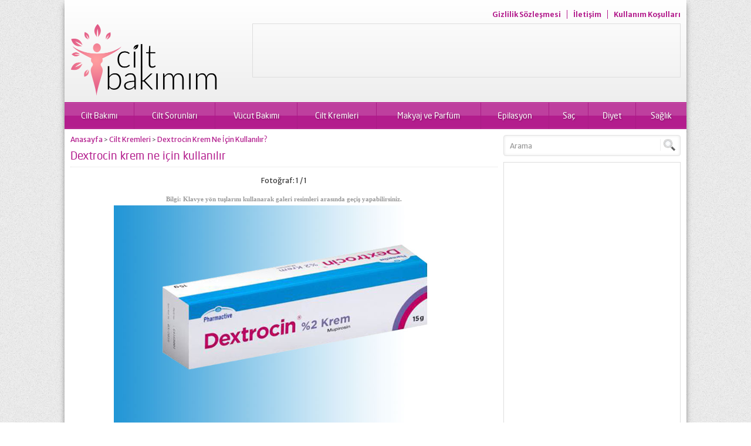

--- FILE ---
content_type: text/html; charset=utf-8
request_url: https://ciltbakimim.com/dextrocin-krem-h2891.html/dextrocin-krem-ne-icin-kullanilir
body_size: 8322
content:
<!DOCTYPE html><html lang="tr"><head><meta name="viewport" content="initial-scale=1" /><meta charset="UTF-8" /> <!--[if lt IE 9]>%%SCRIPT10227437142f320e296fdc0b411e4e1f%%PHNjcmlwdCBzcmM9Imh0dHBzOi8vY2lsdGJha2ltaW0uY29tL3dwLWNvbnRlbnQvdGhlbWVzL3lhcmVudjIvc2NyaXB0cy9odG1sNXNoaXYuanMiPjwvc2NyaXB0Pg==%%SCRIPT%%<![endif]--><link rel="stylesheet" type="text/css" href="https://ciltbakimim.com/wp-content/themes/yarenv2/style.php" media="all" /><link href='https://fonts.googleapis.com/css?family=Merriweather+Sans:400,400italic,700&amp;subset=latin,latin-ext' rel='stylesheet' type='text/css'><link type="text/css" media="all" href="https://ciltbakimim.com/wp-content/cache/wpsol-minification/css/wpsol_8e8895f26a1fd36a6102798a29fa22fe.css" rel="stylesheet" /><link type="text/css" media="all" href="https://ciltbakimim.com/wp-content/cache/wpsol-minification/css/wpsol_f16e2f2bfcc25017f399fd5cc99fac2e.css" rel="stylesheet" /><link type="text/css" media="all" href="https://ciltbakimim.com/wp-content/cache/wpsol-minification/css/wpsol_f16e2f2bfcc25017f399fd5cc99fac2e.css" rel="stylesheet" /><style type="text/css" media="all">img.wp-smiley,img.emoji{display:inline !important;border:0 !important;box-shadow:none !important;height:1em !important;width:1em !important;margin:0 .07em !important;vertical-align:-.1em !important;background:none !important;padding:0 !important}</style><link type="text/css" media="all" href="https://ciltbakimim.com/wp-content/cache/wpsol-minification/css/wpsol_d2b9bff81154ad6d350ad1df3d3be8ae.css" rel="stylesheet" /><link type="text/css" media="all" href="https://ciltbakimim.com/wp-content/cache/wpsol-minification/css/wpsol_0d889238cefd468c033fc096cf473b33.css" rel="stylesheet" /><link type="text/css" media="all" href="https://ciltbakimim.com/wp-content/cache/wpsol-minification/css/wpsol_e94e9197bbe057df4c9f179fd07682a1.css" rel="stylesheet" /><title> Dextrocin krem ne için kullanılır - Cilt Bakımım - Cilt Bakımım</title><link rel="image_src" href="https://ciltbakimim.com/wp-content/uploads/2020/06/Dextrocin-krem-ne-için-kullanılır.png"/><link rel="canonical" href="https://ciltbakimim.com/dextrocin-krem-h2891.html/dextrocin-krem-ne-icin-kullanilir" /><meta property="og:description" content="" /><meta property="og:title" content="Dextrocin krem ne için kullanılır" /><meta property="og:image" content="https://ciltbakimim.com/wp-content/uploads/2020/06/Dextrocin-krem-ne-için-kullanılır.png" /><meta property="og:url" content="https://ciltbakimim.com/dextrocin-krem-h2891.html/dextrocin-krem-ne-icin-kullanilir" /><link rel="shortcut icon" href="https://ciltbakimim.com/wp-content/themes/yarenv2/images/favicon.ico" type="image/x-icon"><meta name='robots' content='index, follow, max-video-preview:-1, max-snippet:-1, max-image-preview:large' /><link rel="canonical" href="https://ciltbakimim.com/wp-content/uploads/2020/06/Dextrocin-krem-ne-için-kullanılır.png" /><meta property="og:locale" content="tr_TR" /><meta property="og:type" content="article" /><meta property="og:title" content="Dextrocin krem ne için kullanılır - Cilt Bakımım" /><meta property="og:url" content="https://ciltbakimim.com/wp-content/uploads/2020/06/Dextrocin-krem-ne-için-kullanılır.png" /><meta property="og:site_name" content="Cilt Bakımım" /><meta property="og:image" content="https://ciltbakimim.com/wp-content/uploads/2020/06/Dextrocin-krem-ne-için-kullanılır.png" /><meta property="og:image:width" content="580" /><meta property="og:image:height" content="372" /><meta property="og:image:type" content="image/png" /><meta name="twitter:card" content="summary_large_image" /> <script type="application/ld+json" class="yoast-schema-graph">{"@context":"https://schema.org","@graph":[{"@type":"Organization","@id":"https://ciltbakimim.com/#organization","name":"Cilt Bakımım","url":"https://ciltbakimim.com/","sameAs":[],"logo":{"@type":"ImageObject","inLanguage":"tr","@id":"https://ciltbakimim.com/#/schema/logo/image/","url":"https://ciltbakimim.com/wp-content/uploads/2018/04/ciltbakimim-logo.png","contentUrl":"https://ciltbakimim.com/wp-content/uploads/2018/04/ciltbakimim-logo.png","width":1249,"height":623,"caption":"Cilt Bakımım"},"image":{"@id":"https://ciltbakimim.com/#/schema/logo/image/"}},{"@type":"WebSite","@id":"https://ciltbakimim.com/#website","url":"https://ciltbakimim.com/","name":"Cilt Bakımım","description":"Cildiniz için güzellik sırları","publisher":{"@id":"https://ciltbakimim.com/#organization"},"potentialAction":[{"@type":"SearchAction","target":{"@type":"EntryPoint","urlTemplate":"https://ciltbakimim.com/?s={search_term_string}"},"query-input":"required name=search_term_string"}],"inLanguage":"tr"},{"@type":"WebPage","@id":"https://ciltbakimim.com/wp-content/uploads/2020/06/Dextrocin-krem-ne-için-kullanılır.png","url":"https://ciltbakimim.com/wp-content/uploads/2020/06/Dextrocin-krem-ne-için-kullanılır.png","name":"Dextrocin krem ne için kullanılır - Cilt Bakımım","isPartOf":{"@id":"https://ciltbakimim.com/#website"},"datePublished":"2020-06-06T13:33:51+00:00","dateModified":"2020-06-06T13:33:51+00:00","breadcrumb":{"@id":"https://ciltbakimim.com/wp-content/uploads/2020/06/Dextrocin-krem-ne-için-kullanılır.png#breadcrumb"},"inLanguage":"tr","potentialAction":[{"@type":"ReadAction","target":["https://ciltbakimim.com/wp-content/uploads/2020/06/Dextrocin-krem-ne-için-kullanılır.png"]}]},{"@type":"BreadcrumbList","@id":"https://ciltbakimim.com/wp-content/uploads/2020/06/Dextrocin-krem-ne-için-kullanılır.png#breadcrumb","itemListElement":[{"@type":"ListItem","position":1,"name":"Ana sayfa","item":"https://ciltbakimim.com/"},{"@type":"ListItem","position":2,"name":"Cilt Kremleri","item":"https://ciltbakimim.com/cilt-kremleri"},{"@type":"ListItem","position":3,"name":"Dextrocin Krem Ne İçin Kullanılır?","item":"https://ciltbakimim.com/dextrocin-krem-h2891.html"},{"@type":"ListItem","position":4,"name":"Dextrocin krem ne için kullanılır"}]}]}</script> <link rel="alternate" type="application/rss+xml" title="Cilt Bakımım &raquo; Dextrocin krem ne için kullanılır yorum beslemesi" href="https://ciltbakimim.com/dextrocin-krem-h2891.html/dextrocin-krem-ne-icin-kullanilir/feed" /> <script type="text/javascript">window._wpemojiSettings={"baseUrl":"https:\/\/s.w.org\/images\/core\/emoji\/14.0.0\/72x72\/","ext":".png","svgUrl":"https:\/\/s.w.org\/images\/core\/emoji\/14.0.0\/svg\/","svgExt":".svg","source":{"concatemoji":"https:\/\/ciltbakimim.com\/wp-includes\/js\/wp-emoji-release.min.js?ver=6.2.8"}};
/*! This file is auto-generated */
!function(e,a,t){var n,r,o,i=a.createElement("canvas"),p=i.getContext&&i.getContext("2d");function s(e,t){p.clearRect(0,0,i.width,i.height),p.fillText(e,0,0);e=i.toDataURL();return p.clearRect(0,0,i.width,i.height),p.fillText(t,0,0),e===i.toDataURL()}function c(e){var t=a.createElement("script");t.src=e,t.defer=t.type="text/javascript",a.getElementsByTagName("head")[0].appendChild(t)}for(o=Array("flag","emoji"),t.supports={everything:!0,everythingExceptFlag:!0},r=0;r<o.length;r++)t.supports[o[r]]=function(e){if(p&&p.fillText)switch(p.textBaseline="top",p.font="600 32px Arial",e){case"flag":return s("\ud83c\udff3\ufe0f\u200d\u26a7\ufe0f","\ud83c\udff3\ufe0f\u200b\u26a7\ufe0f")?!1:!s("\ud83c\uddfa\ud83c\uddf3","\ud83c\uddfa\u200b\ud83c\uddf3")&&!s("\ud83c\udff4\udb40\udc67\udb40\udc62\udb40\udc65\udb40\udc6e\udb40\udc67\udb40\udc7f","\ud83c\udff4\u200b\udb40\udc67\u200b\udb40\udc62\u200b\udb40\udc65\u200b\udb40\udc6e\u200b\udb40\udc67\u200b\udb40\udc7f");case"emoji":return!s("\ud83e\udef1\ud83c\udffb\u200d\ud83e\udef2\ud83c\udfff","\ud83e\udef1\ud83c\udffb\u200b\ud83e\udef2\ud83c\udfff")}return!1}(o[r]),t.supports.everything=t.supports.everything&&t.supports[o[r]],"flag"!==o[r]&&(t.supports.everythingExceptFlag=t.supports.everythingExceptFlag&&t.supports[o[r]]);t.supports.everythingExceptFlag=t.supports.everythingExceptFlag&&!t.supports.flag,t.DOMReady=!1,t.readyCallback=function(){t.DOMReady=!0},t.supports.everything||(n=function(){t.readyCallback()},a.addEventListener?(a.addEventListener("DOMContentLoaded",n,!1),e.addEventListener("load",n,!1)):(e.attachEvent("onload",n),a.attachEvent("onreadystatechange",function(){"complete"===a.readyState&&t.readyCallback()})),(e=t.source||{}).concatemoji?c(e.concatemoji):e.wpemoji&&e.twemoji&&(c(e.twemoji),c(e.wpemoji)))}(window,document,window._wpemojiSettings);</script> <link rel="https://api.w.org/" href="https://ciltbakimim.com/wp-json/" /><link rel="alternate" type="application/json" href="https://ciltbakimim.com/wp-json/wp/v2/media/2898" /><link rel='shortlink' href='https://ciltbakimim.com/?p=2898' /><link rel="alternate" type="application/json+oembed" href="https://ciltbakimim.com/wp-json/oembed/1.0/embed?url=https%3A%2F%2Fciltbakimim.com%2Fdextrocin-krem-h2891.html%2Fdextrocin-krem-ne-icin-kullanilir" /><link rel="alternate" type="text/xml+oembed" href="https://ciltbakimim.com/wp-json/oembed/1.0/embed?url=https%3A%2F%2Fciltbakimim.com%2Fdextrocin-krem-h2891.html%2Fdextrocin-krem-ne-icin-kullanilir&#038;format=xml" /><link rel="icon" href="https://ciltbakimim.com/wp-content/uploads/2018/04/cropped-Favicon-1-32x32.png" sizes="32x32" /><link rel="icon" href="https://ciltbakimim.com/wp-content/uploads/2018/04/cropped-Favicon-1-192x192.png" sizes="192x192" /><link rel="apple-touch-icon" href="https://ciltbakimim.com/wp-content/uploads/2018/04/cropped-Favicon-1-180x180.png" /><meta name="msapplication-TileImage" content="https://ciltbakimim.com/wp-content/uploads/2018/04/cropped-Favicon-1-270x270.png" /> <script data-ad-client="ca-pub-9203044594501564" async src="https://pagead2.googlesyndication.com/pagead/js/adsbygoogle.js"></script></head><body data-rsssl=1 class="attachment attachment-template-default single single-attachment postid-2898 attachmentid-2898 attachment-png"><div id="wrapper"><header><div id="header-cont"><nav id="topmenu"><ul class="menu"><li class="page_item page-item-58"><a href="https://ciltbakimim.com/gizlilik-sozlesmesi">Gizlilik Sözleşmesi</a></li><li class="page_item page-item-59"><a href="https://ciltbakimim.com/iletisim">İletişim</a></li><li class="page_item page-item-51"><a href="https://ciltbakimim.com/kullanim-kosullari">Kullanım Koşulları</a></li></ul></nav><section id="banner"><div id="header-logo"> <span><a href="https://ciltbakimim.com"><img src="https://ciltbakimim.com/wp-content/uploads/2018/04/cropped-ciltbakimim-logo-3.png" alt="Cilt Bakımım" title="Cilt Bakımım - Anasayfa"  width="250" height="60" /></a></span></div><div id="banner-ad"> <script async src="https://pagead2.googlesyndication.com/pagead/js/adsbygoogle.js"></script>  <ins class="adsbygoogle"
style="display:inline-block;width:728px;height:90px"
data-ad-client="ca-pub-9203044594501564"
data-ad-slot="7597842660"></ins> <script type="text/javascript">(adsbygoogle=window.adsbygoogle||[]).push({});</script></div></section></div></header><nav id="menu"><ul id="menu-birincil-menu" class="menu"><li id="menu-item-30" class="menu-item menu-item-type-taxonomy menu-item-object-category menu-item-has-children menu-item-30"><a href="https://ciltbakimim.com/cilt-bakimi">Cilt Bakımı</a><ul class="sub-menu"><li id="menu-item-31" class="menu-item menu-item-type-taxonomy menu-item-object-category menu-item-31"><a href="https://ciltbakimim.com/cilt-bakimi/cilt-bakim-urunleri">Cilt Bakım Ürünleri</a></li><li id="menu-item-32" class="menu-item menu-item-type-taxonomy menu-item-object-category menu-item-32"><a href="https://ciltbakimim.com/cilt-bakimi/cilt-maskeleri">Cilt Maskeleri</a></li><li id="menu-item-36" class="menu-item menu-item-type-taxonomy menu-item-object-category menu-item-36"><a href="https://ciltbakimim.com/cilt-bakimi/yagli-cilt-bakimi">Yağlı Cilt Bakımı</a></li><li id="menu-item-35" class="menu-item menu-item-type-taxonomy menu-item-object-category menu-item-35"><a href="https://ciltbakimim.com/cilt-bakimi/kuru-cilt-bakimi">Kuru Cilt Bakımı</a></li><li id="menu-item-34" class="menu-item menu-item-type-taxonomy menu-item-object-category menu-item-34"><a href="https://ciltbakimim.com/cilt-bakimi/evde-cilt-bakimi">Evde Cilt Bakımı</a></li><li id="menu-item-33" class="menu-item menu-item-type-taxonomy menu-item-object-category menu-item-33"><a href="https://ciltbakimim.com/cilt-bakimi/dogal-cilt-bakimi">Doğal Cilt Bakımı</a></li><li id="menu-item-341" class="menu-item menu-item-type-taxonomy menu-item-object-category menu-item-341"><a href="https://ciltbakimim.com/peeling-tarifleri">Peeling Tarifleri</a></li></ul></li><li id="menu-item-37" class="menu-item menu-item-type-taxonomy menu-item-object-category menu-item-has-children menu-item-37"><a href="https://ciltbakimim.com/cilt-sorunlari">Cilt Sorunları</a><ul class="sub-menu"><li id="menu-item-38" class="menu-item menu-item-type-taxonomy menu-item-object-category menu-item-38"><a href="https://ciltbakimim.com/cilt-sorunlari/cilt-lekeleri">Cilt Lekeleri</a></li><li id="menu-item-39" class="menu-item menu-item-type-taxonomy menu-item-object-category menu-item-39"><a href="https://ciltbakimim.com/cilt-sorunlari/kirisiklik-tedavisi">Kırışıklık Tedavisi</a></li><li id="menu-item-40" class="menu-item menu-item-type-taxonomy menu-item-object-category menu-item-40"><a href="https://ciltbakimim.com/cilt-sorunlari/selulit-tedavisi">Selülit Tedavisi</a></li><li id="menu-item-41" class="menu-item menu-item-type-taxonomy menu-item-object-category menu-item-41"><a href="https://ciltbakimim.com/cilt-sorunlari/sivilce-tedavisi">Sivilce Tedavisi</a></li><li id="menu-item-338" class="menu-item menu-item-type-taxonomy menu-item-object-category menu-item-338"><a href="https://ciltbakimim.com/vucut-sikilastirma">Vücut Sıkılaştırma</a></li></ul></li><li id="menu-item-45" class="menu-item menu-item-type-taxonomy menu-item-object-category menu-item-has-children menu-item-45"><a href="https://ciltbakimim.com/vucut-bakimi">Vücut Bakımı</a><ul class="sub-menu"><li id="menu-item-46" class="menu-item menu-item-type-taxonomy menu-item-object-category menu-item-46"><a href="https://ciltbakimim.com/vucut-bakimi/el-ayak-bakimi">El &#8211; Ayak Bakımı</a></li><li id="menu-item-47" class="menu-item menu-item-type-taxonomy menu-item-object-category menu-item-47"><a href="https://ciltbakimim.com/vucut-bakimi/dudak-bakimi">Dudak Bakımı</a></li><li id="menu-item-48" class="menu-item menu-item-type-taxonomy menu-item-object-category menu-item-48"><a href="https://ciltbakimim.com/vucut-bakimi/gogus-bakimi">Göğüs Bakımı</a></li><li id="menu-item-344" class="menu-item menu-item-type-taxonomy menu-item-object-category menu-item-344"><a href="https://ciltbakimim.com/goz-bakimi">Göz Bakımı</a></li><li id="menu-item-327" class="menu-item menu-item-type-taxonomy menu-item-object-category menu-item-327"><a href="https://ciltbakimim.com/tirnak-bakimi">Tırnak Bakımı</a></li></ul></li><li id="menu-item-342" class="menu-item menu-item-type-taxonomy menu-item-object-category menu-item-342"><a href="https://ciltbakimim.com/cilt-kremleri">Cilt Kremleri</a></li><li id="menu-item-331" class="menu-item menu-item-type-taxonomy menu-item-object-category menu-item-has-children menu-item-331"><a href="https://ciltbakimim.com/makyaj-ve-parfum">Makyaj ve Parfüm</a><ul class="sub-menu"><li id="menu-item-346" class="menu-item menu-item-type-taxonomy menu-item-object-category menu-item-346"><a href="https://ciltbakimim.com/makyaj-teknikleri">Makyaj Teknikleri</a></li><li id="menu-item-347" class="menu-item menu-item-type-taxonomy menu-item-object-category menu-item-347"><a href="https://ciltbakimim.com/makyaj-trendleri">Makyaj Trendleri</a></li><li id="menu-item-348" class="menu-item menu-item-type-taxonomy menu-item-object-category menu-item-348"><a href="https://ciltbakimim.com/parfum">Parfüm</a></li></ul></li><li id="menu-item-42" class="menu-item menu-item-type-taxonomy menu-item-object-category menu-item-has-children menu-item-42"><a href="https://ciltbakimim.com/epilasyon">Epilasyon</a><ul class="sub-menu"><li id="menu-item-44" class="menu-item menu-item-type-taxonomy menu-item-object-category menu-item-44"><a href="https://ciltbakimim.com/epilasyon/epilasyon-urunleri">Epilasyon Ürünleri</a></li><li id="menu-item-43" class="menu-item menu-item-type-taxonomy menu-item-object-category menu-item-43"><a href="https://ciltbakimim.com/epilasyon/epilasyon-yontemleri">Epilasyon Yöntemleri</a></li><li id="menu-item-345" class="menu-item menu-item-type-taxonomy menu-item-object-category menu-item-345"><a href="https://ciltbakimim.com/guzellik-merkezleri">Güzellik Merkezleri</a></li></ul></li><li id="menu-item-330" class="menu-item menu-item-type-taxonomy menu-item-object-category menu-item-has-children menu-item-330"><a href="https://ciltbakimim.com/sac">Saç</a><ul class="sub-menu"><li id="menu-item-333" class="menu-item menu-item-type-taxonomy menu-item-object-category menu-item-333"><a href="https://ciltbakimim.com/sac-renkleri">Saç Renkleri</a></li><li id="menu-item-334" class="menu-item menu-item-type-taxonomy menu-item-object-category menu-item-334"><a href="https://ciltbakimim.com/sac-modelleri">Saç Modelleri</a></li><li id="menu-item-335" class="menu-item menu-item-type-taxonomy menu-item-object-category menu-item-335"><a href="https://ciltbakimim.com/sac-bakimi">Saç Bakımı</a></li><li id="menu-item-337" class="menu-item menu-item-type-taxonomy menu-item-object-category menu-item-337"><a href="https://ciltbakimim.com/sac-sorunlari">Saç Sorunları</a></li><li id="menu-item-336" class="menu-item menu-item-type-taxonomy menu-item-object-category menu-item-336"><a href="https://ciltbakimim.com/sac-ekimi">Saç Ekimi</a></li><li id="menu-item-349" class="menu-item menu-item-type-taxonomy menu-item-object-category menu-item-349"><a href="https://ciltbakimim.com/sac-kozmetik-urunleri">Saç Kozmetik Ürünleri</a></li></ul></li><li id="menu-item-325" class="menu-item menu-item-type-taxonomy menu-item-object-category menu-item-325"><a href="https://ciltbakimim.com/diyet">Diyet</a></li><li id="menu-item-328" class="menu-item menu-item-type-taxonomy menu-item-object-category menu-item-has-children menu-item-328"><a href="https://ciltbakimim.com/saglik">Sağlık</a><ul class="sub-menu"><li id="menu-item-340" class="menu-item menu-item-type-taxonomy menu-item-object-category menu-item-340"><a href="https://ciltbakimim.com/agiz-ve-dis-sagligi">Ağız ve Diş Sağlığı</a></li><li id="menu-item-343" class="menu-item menu-item-type-taxonomy menu-item-object-category menu-item-343"><a href="https://ciltbakimim.com/ilaclar">İlaçlar</a></li></ul></li></ul></nav><div id="main"><section id="content"><div id="single" class="attachment"><div class="breadcrumb"><a href="https://ciltbakimim.com/">Anasayfa</a><span style="font-size:11px"> &gt; </span><a href="https://ciltbakimim.com/cilt-kremleri">Cilt Kremleri</a><span style="font-size:11px"> &gt; </span><a href="https://ciltbakimim.com/dextrocin-krem-h2891.html">Dextrocin Krem Ne İçin Kullanılır?</a></div><h1 class="mainHeading">Dextrocin krem ne için kullanılır</h1><div id="gallery-links"><div class="prev"></div><div class="number">Fotoğraf: 1 / 1</div><div class="next"></div></div><div style="text-align:center;font-family:tahoma;font-size:11px;font-weight:bold;margin-bottom:5px;color:#999"> Bilgi: Klavye yön tuşlarını kullanarak galeri resimleri arasında geçiş yapabilirsiniz.</div><div id="galleryContent" ><div class="reading"></div><div id="image" style="margin-bottom:20px;"> <a href="https://ciltbakimim.com/cilt-kremleri" title="Dextrocin krem ne için kullanılır" rel="attachment" > <img width="580" height="372" src="https://ciltbakimim.com/wp-content/uploads/2020/06/Dextrocin-krem-ne-için-kullanılır.png" class="attachment-full size-full" alt="" decoding="async" loading="lazy" srcset="https://ciltbakimim.com/wp-content/uploads/2020/06/Dextrocin-krem-ne-için-kullanılır.png 580w, https://ciltbakimim.com/wp-content/uploads/2020/06/Dextrocin-krem-ne-için-kullanılır-300x192.png 300w" sizes="(max-width: 580px) 100vw, 580px" /> </a></div></div><div class="gallery-nav"> <a href="https://ciltbakimim.com/dextrocin-krem-h2891.html/dextrocin-krem-ne-icin-kullanilir" class="active">1</a></div><div id="related"><div class="heading">İlginizi Çekebilecek Diğer Fotoğraf Galerileri</div><div class="listing picture photo"><div class="itemContainer"><div class="thumb shadow"> <a href="https://ciltbakimim.com/hernovir-krem-h11849.html"> <img src="https://ciltbakimim.com/wp-content/uploads/2021/09/Hernovir-krem-fiyat-231x139.png" alt="Hernovir Krem Neye Yarar, Muadili?" width="231" height="139" /> </a></div><div class="info"><div class="title"><a href="https://ciltbakimim.com/hernovir-krem-h11849.html">Hernovir Krem Neye Yarar, Muadili?</a></div></div></div><div class="itemContainer"><div class="thumb shadow"> <a href="https://ciltbakimim.com/clovate-krem-h11276.html"> <img src="https://ciltbakimim.com/wp-content/uploads/2021/08/Clovate-krem-fiyat-231x139.png" alt="Clovate Krem Neye İyi Gelir, Fiyatı?" width="231" height="139" /> </a></div><div class="info"><div class="title"><a href="https://ciltbakimim.com/clovate-krem-h11276.html">Clovate Krem Neye İyi Gelir, Fiyatı?</a></div></div></div><div class="itemContainer"><div class="thumb shadow"> <a href="https://ciltbakimim.com/gyno-lomexin-fitil-ovul-h9468.html"> <img src="https://ciltbakimim.com/wp-content/uploads/2021/06/Gyno-lomexin-fitil-ovul-ne-icin-kullanilir-fiyati-231x139.png" alt="Gyno Lomexin Fitil (Ovül) Ne İçin Kullanılır, Fiyatı?" width="231" height="139" /> </a></div><div class="info"><div class="title"><a href="https://ciltbakimim.com/gyno-lomexin-fitil-ovul-h9468.html">Gyno Lomexin Fitil (Ovül) Ne İçin Kullanılır, Fiyatı?</a></div></div></div></div></div><div id="comments"><div class="heading">Yorumlar</div><p>Henüz yorum yapılmamış.</p><div id="respond" class="comment-respond"><h3 id="reply-title" class="comment-reply-title"> <small><a rel="nofollow" id="cancel-comment-reply-link" href="/dextrocin-krem-h2891.html/dextrocin-krem-ne-icin-kullanilir#respond" style="display:none;">[ Yoruma cevap yazmaktan vazgeç ]</a></small></h3><form action="https://ciltbakimim.com/wp-comments-post.php" method="post" id="commentform" class="comment-form"><textarea name="comment" id="comment" cols="60" rows="10" tabindex="4"></textarea><div class="left"><input placeholder="İsminiz" type="text" id="author" name="author" size="80" tabindex="1" value="" /> <input placeholder="Mail adresiniz" type="text" id="email" name="email" size="80" tabindex="2" value="" /> <input placeholder="Web siteniz" type="text" id="url" name="url" size="80" tabindex="3" value="" /></div><p class="comment-form-cookies-consent"><input id="wp-comment-cookies-consent" name="wp-comment-cookies-consent" type="checkbox" value="yes" /> <label for="wp-comment-cookies-consent">Bir dahaki sefere yorum yaptığımda kullanılmak üzere adımı, e-posta adresimi ve web site adresimi bu tarayıcıya kaydet.</label></p><p class="form-submit"><input name="submit" type="submit" id="submit" class="submit" value="Gönder" /> <input type='hidden' name='comment_post_ID' value='2898' id='comment_post_ID' /> <input type='hidden' name='comment_parent' id='comment_parent' value='0' /></p></form></div></div></div></section><aside><section class="SfrSearch sidebarWidget"><form method="get" id="safir-searchform" action="https://ciltbakimim.com"> <input type="text" name="s" id="s" value="Arama" onblur="if(this.value=='') this.value=this.defaultValue;" onfocus="if(this.value==this.defaultValue) this.value='';" /> <input type="submit" value="ARA" id="safir-searchsubmit" title="Aramaya başla" /></form></section><section class="adsWidgetSidebar sidebarWidget"> <script async src="https://pagead2.googlesyndication.com/pagead/js/adsbygoogle.js"></script>  <ins class="adsbygoogle"
style="display:inline-block;width:300px;height:600px"
data-ad-client="ca-pub-9203044594501564"
data-ad-slot="5702307069"></ins> <script type="text/javascript">(adsbygoogle=window.adsbygoogle||[]).push({});</script> </section><section class="advancedPostsWidget sidebarWidget"><div class="heading"><div class="title">Popüler Konular</div></div><div class="listing standard"><div class="itemContainer"><article><div class="thumb shadow"> <a href="https://ciltbakimim.com/prednol-krem-h4729.html"> <img src="https://ciltbakimim.com/wp-content/uploads/2020/12/Prednol-krem-neye-yarar-fiyatı-nedir-120x68.png" alt="Prednol Krem Neye Yarar, Fiyatı Nedir?" width="120" height="68" /> </a></div><div class="info"><div class="title"><a href="https://ciltbakimim.com/prednol-krem-h4729.html">Prednol Krem Neye Yarar, Fiyatı Nedir?</a></div></div></article></div><div class="itemContainer"><article><div class="thumb shadow"> <a href="https://ciltbakimim.com/acular-ls-goz-damlasi-h13640.html"> <img src="https://ciltbakimim.com/wp-content/uploads/2021/10/Acular-goz-damlasi-ne-icin-kullanilir-fiyati-120x68.png" alt="Acular LS Göz Damlası Ne İçin Kullanılır, Fiyatı?" width="120" height="68" /> </a></div><div class="info"><div class="title"><a href="https://ciltbakimim.com/acular-ls-goz-damlasi-h13640.html">Acular LS Göz Damlası Ne İçin Kullanılır, Fiyatı?</a></div></div></article></div><div class="itemContainer"><article><div class="thumb shadow"> <a href="https://ciltbakimim.com/roza-krem-h1981.html"> <img src="https://ciltbakimim.com/wp-content/uploads/2020/04/Roza-Kem-Ne-İçin-Kullanılır-Fiyatı-Nedir-Kullananlar-Ne-Diyor-120x68.png" alt="Roza Krem Ne İçin Kullanılır, Fiyatı Nedir, Kullananlar Ne Diyor?" width="120" height="68" /> </a></div><div class="info"><div class="title"><a href="https://ciltbakimim.com/roza-krem-h1981.html">Roza Krem Ne İçin Kullanılır, Fiyatı Nedir, Kullananlar Ne Diyor?</a></div></div></article></div></div></section><section class="burclarWidget sidebarWidget" data-href="https://ciltbakimim.com/wp-content/themes/yarenv2/lib/safirtema/burclar.php?burc="><div class="heading"><div class="title">Burçlar</div></div><ul><li class="koc clear"> <a href="#" data-burc="koc"> <span class="icon"></span> Koç</a></li><li class="boga"> <a href="#" data-burc="boga"> <span class="icon"></span> Boğa</a></li><li class="ikizler"> <a href="#" data-burc="ikizler"> <span class="icon"></span> İkizler</a></li><li class="yengec"> <a href="#" data-burc="yengec"> <span class="icon"></span> Yengeç</a></li><li class="aslan clear"> <a href="#" data-burc="aslan"> <span class="icon"></span> Aslan</a></li><li class="basak"> <a href="#" data-burc="basak"> <span class="icon"></span> Başak</a></li><li class="terazi"> <a href="#" data-burc="terazi"> <span class="icon"></span> Terazi</a></li><li class="akrep"> <a href="#" data-burc="akrep"> <span class="icon"></span> Akrep</a></li><li class="yay clear"> <a href="#" data-burc="yay"> <span class="icon"></span> Yay</a></li><li class="oglak"> <a href="#" data-burc="oglak"> <span class="icon"></span> Oğlak</a></li><li class="kova"> <a href="#" data-burc="kova"> <span class="icon"></span> Kova</a></li><li class="balik"> <a href="#" data-burc="balik"> <span class="icon"></span> Balık</a></li></ul></section><section class="slidingWidget sidebarWidget"><div class="scrollOwl"><div class="itemContainer"><article class="sliding"><div class="thumb"> <a href="https://ciltbakimim.com/rheumon-jel-h7600.html"> <img src="https://ciltbakimim.com/wp-content/uploads/2021/05/Rheumon-jel-ne-icin-kullanilir-fiyati-nedir-302x220.png" alt="Rheumon Jel Ne İçin Kullanılır, Fiyatı Nedir?" width="302" height="220" /> </a></div><div class="title"> <a href="https://ciltbakimim.com/rheumon-jel-h7600.html">Rheumon Jel Ne İçin Kullanılır, Fiyatı Nedir?</a></div></article></div><div class="itemContainer"><article class="sliding"><div class="thumb"> <a href="https://ciltbakimim.com/bacoderm-pomad-h7050.html"> <img src="https://ciltbakimim.com/wp-content/uploads/2021/05/Bacoderm-pomad-nicin-kullanilir-fiyati-nedir-302x220.png" alt="Bacoderm Pomad Niçin Kullanılır, Fiyatı Nedir?" width="302" height="220" /> </a></div><div class="title"> <a href="https://ciltbakimim.com/bacoderm-pomad-h7050.html">Bacoderm Pomad Niçin Kullanılır, Fiyatı Nedir?</a></div></article></div><div class="itemContainer"><article class="sliding"><div class="thumb"> <a href="https://ciltbakimim.com/her-cilde-ozel-cilt-bakimi-urunleri-h122.html"> <img src="https://ciltbakimim.com/wp-content/uploads/2018/04/Cilt-bakım-ürünleri-302x220.jpg" alt="Her Cilde Özel Cilt Bakımı Ürünleri" width="302" height="220" /> </a></div><div class="title"> <a href="https://ciltbakimim.com/her-cilde-ozel-cilt-bakimi-urunleri-h122.html">Her Cilde Özel Cilt Bakımı Ürünleri</a></div></article></div><div class="itemContainer"><article class="sliding"><div class="thumb"> <a href="https://ciltbakimim.com/isotrexin-jel-h787.html"> <img src="https://ciltbakimim.com/wp-content/uploads/2018/11/İsotrexin-jel-etkisini-ne-zaman-gösterir-302x220.jpg" alt="İsotrexin Jel Ne İşe Yarar,Fiyatı Ne Kadardır?" width="302" height="220" /> </a></div><div class="title"> <a href="https://ciltbakimim.com/isotrexin-jel-h787.html">İsotrexin Jel Ne İşe Yarar,Fiyatı Ne Kadardır?</a></div></article></div><div class="itemContainer"><article class="sliding"><div class="thumb"> <a href="https://ciltbakimim.com/elecon-losyon-h8227.html"> <img src="https://ciltbakimim.com/wp-content/uploads/2021/06/Elocon-losyon-ne-icin-kullanilir-fiyati-nedir-302x220.png" alt="Elecon Losyon Ne İçin Kullanılır, Fiyatı Nedir?" width="302" height="220" /> </a></div><div class="title"> <a href="https://ciltbakimim.com/elecon-losyon-h8227.html">Elecon Losyon Ne İçin Kullanılır, Fiyatı Nedir?</a></div></article></div></div></section><section class="sidebarWidget nativeWidget"><form role="search" method="get" id="searchform" class="searchform" action="https://ciltbakimim.com/"><div> <label class="screen-reader-text" for="s">Arama:</label> <input type="text" value="" name="s" id="s" /> <input type="submit" id="searchsubmit" value="Ara" /></div></form></section><section class="sidebarWidget nativeWidget"><div class="heading"><div class="title">Son Yazılar</div></div><ul><li> <a href="https://ciltbakimim.com/hepatubex-jel-kullananlar-yorumlari-h18200.html">Hepatubex Jel Kullananlar Yorumları?</a></li><li> <a href="https://ciltbakimim.com/baricus-jel-recetesiz-alinir-mi-h18154.html">Baricus Jel Reçetesiz Alınır Mı?</a></li><li> <a href="https://ciltbakimim.com/nidazol-ishali-gecirir-mi-h17761.html">Nidazol İshali Geçirir Mi?</a></li><li> <a href="https://ciltbakimim.com/munderm-jel-fiyat-h18066.html">Munderm Jel Fiyat 2025?</a></li><li> <a href="https://ciltbakimim.com/munderm-jel-tum-yuze-surulur-mu-h18046.html">Munderm Jel Tüm Yüze Sürülür Mü?</a></li></ul></section><section class="sidebarWidget nativeWidget"><div class="heading"><div class="title">Kategoriler</div></div><ul><li class="cat-item cat-item-4"><a href="https://ciltbakimim.com/cilt-bakimi/cilt-bakim-urunleri">Cilt Bakım Ürünleri</a></li><li class="cat-item cat-item-2"><a href="https://ciltbakimim.com/cilt-bakimi">Cilt Bakımı</a></li><li class="cat-item cat-item-38"><a href="https://ciltbakimim.com/cilt-kremleri">Cilt Kremleri</a></li><li class="cat-item cat-item-10"><a href="https://ciltbakimim.com/cilt-sorunlari/cilt-lekeleri">Cilt Lekeleri</a></li><li class="cat-item cat-item-20"><a href="https://ciltbakimim.com/cilt-bakimi/cilt-maskeleri">Cilt Maskeleri</a></li><li class="cat-item cat-item-8"><a href="https://ciltbakimim.com/cilt-sorunlari">Cilt Sorunları</a></li><li class="cat-item cat-item-14"><a href="https://ciltbakimim.com/cilt-bakimi/dogal-cilt-bakimi">Doğal Cilt Bakımı</a></li><li class="cat-item cat-item-7"><a href="https://ciltbakimim.com/vucut-bakimi/el-ayak-bakimi">El &#8211; Ayak Bakımı</a></li><li class="cat-item cat-item-11"><a href="https://ciltbakimim.com/epilasyon">Epilasyon</a></li><li class="cat-item cat-item-13"><a href="https://ciltbakimim.com/epilasyon/epilasyon-urunleri">Epilasyon Ürünleri</a></li><li class="cat-item cat-item-12"><a href="https://ciltbakimim.com/epilasyon/epilasyon-yontemleri">Epilasyon Yöntemleri</a></li><li class="cat-item cat-item-39"><a href="https://ciltbakimim.com/ilaclar">İlaçlar</a></li><li class="cat-item cat-item-15"><a href="https://ciltbakimim.com/cilt-bakimi/kuru-cilt-bakimi">Kuru Cilt Bakımı</a></li><li class="cat-item cat-item-32"><a href="https://ciltbakimim.com/sac-bakimi">Saç Bakımı</a></li><li class="cat-item cat-item-27"><a href="https://ciltbakimim.com/saglik">Sağlık</a></li><li class="cat-item cat-item-9"><a href="https://ciltbakimim.com/cilt-sorunlari/sivilce-tedavisi">Sivilce Tedavisi</a></li><li class="cat-item cat-item-6"><a href="https://ciltbakimim.com/vucut-bakimi">Vücut Bakımı</a></li><li class="cat-item cat-item-16"><a href="https://ciltbakimim.com/cilt-bakimi/yagli-cilt-bakimi">Yağlı Cilt Bakımı</a></li><li class="cat-item cat-item-3"><a href="https://ciltbakimim.com/vucut-bakimi/yuz-bakimi">Yüz Bakımı</a></li></ul></section><section class="sidebarWidget nativeWidget"><div class="heading"><div class="title">Arşivler</div></div><ul><li><a href='https://ciltbakimim.com/date/2025/11'>Kasım 2025</a></li><li><a href='https://ciltbakimim.com/date/2025/03'>Mart 2025</a></li><li><a href='https://ciltbakimim.com/date/2024/11'>Kasım 2024</a></li><li><a href='https://ciltbakimim.com/date/2024/10'>Ekim 2024</a></li><li><a href='https://ciltbakimim.com/date/2024/07'>Temmuz 2024</a></li><li><a href='https://ciltbakimim.com/date/2024/04'>Nisan 2024</a></li><li><a href='https://ciltbakimim.com/date/2023/07'>Temmuz 2023</a></li><li><a href='https://ciltbakimim.com/date/2023/05'>Mayıs 2023</a></li><li><a href='https://ciltbakimim.com/date/2023/04'>Nisan 2023</a></li><li><a href='https://ciltbakimim.com/date/2023/03'>Mart 2023</a></li><li><a href='https://ciltbakimim.com/date/2023/02'>Şubat 2023</a></li><li><a href='https://ciltbakimim.com/date/2022/12'>Aralık 2022</a></li><li><a href='https://ciltbakimim.com/date/2022/11'>Kasım 2022</a></li><li><a href='https://ciltbakimim.com/date/2022/10'>Ekim 2022</a></li><li><a href='https://ciltbakimim.com/date/2022/09'>Eylül 2022</a></li><li><a href='https://ciltbakimim.com/date/2022/08'>Ağustos 2022</a></li><li><a href='https://ciltbakimim.com/date/2022/07'>Temmuz 2022</a></li><li><a href='https://ciltbakimim.com/date/2022/06'>Haziran 2022</a></li><li><a href='https://ciltbakimim.com/date/2022/05'>Mayıs 2022</a></li><li><a href='https://ciltbakimim.com/date/2022/04'>Nisan 2022</a></li><li><a href='https://ciltbakimim.com/date/2022/03'>Mart 2022</a></li><li><a href='https://ciltbakimim.com/date/2022/02'>Şubat 2022</a></li><li><a href='https://ciltbakimim.com/date/2022/01'>Ocak 2022</a></li><li><a href='https://ciltbakimim.com/date/2021/12'>Aralık 2021</a></li><li><a href='https://ciltbakimim.com/date/2021/11'>Kasım 2021</a></li><li><a href='https://ciltbakimim.com/date/2021/10'>Ekim 2021</a></li><li><a href='https://ciltbakimim.com/date/2021/09'>Eylül 2021</a></li><li><a href='https://ciltbakimim.com/date/2021/08'>Ağustos 2021</a></li><li><a href='https://ciltbakimim.com/date/2021/07'>Temmuz 2021</a></li><li><a href='https://ciltbakimim.com/date/2021/06'>Haziran 2021</a></li><li><a href='https://ciltbakimim.com/date/2021/05'>Mayıs 2021</a></li><li><a href='https://ciltbakimim.com/date/2021/04'>Nisan 2021</a></li><li><a href='https://ciltbakimim.com/date/2021/03'>Mart 2021</a></li><li><a href='https://ciltbakimim.com/date/2021/02'>Şubat 2021</a></li><li><a href='https://ciltbakimim.com/date/2021/01'>Ocak 2021</a></li><li><a href='https://ciltbakimim.com/date/2020/12'>Aralık 2020</a></li><li><a href='https://ciltbakimim.com/date/2020/11'>Kasım 2020</a></li><li><a href='https://ciltbakimim.com/date/2020/10'>Ekim 2020</a></li><li><a href='https://ciltbakimim.com/date/2020/09'>Eylül 2020</a></li><li><a href='https://ciltbakimim.com/date/2020/08'>Ağustos 2020</a></li><li><a href='https://ciltbakimim.com/date/2020/07'>Temmuz 2020</a></li><li><a href='https://ciltbakimim.com/date/2020/06'>Haziran 2020</a></li><li><a href='https://ciltbakimim.com/date/2020/05'>Mayıs 2020</a></li><li><a href='https://ciltbakimim.com/date/2020/04'>Nisan 2020</a></li><li><a href='https://ciltbakimim.com/date/2020/03'>Mart 2020</a></li><li><a href='https://ciltbakimim.com/date/2020/02'>Şubat 2020</a></li><li><a href='https://ciltbakimim.com/date/2020/01'>Ocak 2020</a></li><li><a href='https://ciltbakimim.com/date/2019/12'>Aralık 2019</a></li><li><a href='https://ciltbakimim.com/date/2019/10'>Ekim 2019</a></li><li><a href='https://ciltbakimim.com/date/2019/08'>Ağustos 2019</a></li><li><a href='https://ciltbakimim.com/date/2019/07'>Temmuz 2019</a></li><li><a href='https://ciltbakimim.com/date/2019/06'>Haziran 2019</a></li><li><a href='https://ciltbakimim.com/date/2019/03'>Mart 2019</a></li><li><a href='https://ciltbakimim.com/date/2019/02'>Şubat 2019</a></li><li><a href='https://ciltbakimim.com/date/2019/01'>Ocak 2019</a></li><li><a href='https://ciltbakimim.com/date/2018/12'>Aralık 2018</a></li><li><a href='https://ciltbakimim.com/date/2018/11'>Kasım 2018</a></li><li><a href='https://ciltbakimim.com/date/2018/10'>Ekim 2018</a></li><li><a href='https://ciltbakimim.com/date/2018/09'>Eylül 2018</a></li><li><a href='https://ciltbakimim.com/date/2018/08'>Ağustos 2018</a></li><li><a href='https://ciltbakimim.com/date/2018/07'>Temmuz 2018</a></li><li><a href='https://ciltbakimim.com/date/2018/06'>Haziran 2018</a></li><li><a href='https://ciltbakimim.com/date/2018/05'>Mayıs 2018</a></li><li><a href='https://ciltbakimim.com/date/2018/04'>Nisan 2018</a></li></ul></section></aside></div><footer><section id="footer-menu"><nav><ul id="menu-footer-menu" class="menu"><li id="menu-item-63" class="menu-item menu-item-type-post_type menu-item-object-page menu-item-63"><a href="https://ciltbakimim.com/iletisim">İletişim</a></li><li id="menu-item-64" class="menu-item menu-item-type-post_type menu-item-object-page menu-item-64"><a href="https://ciltbakimim.com/gizlilik-sozlesmesi">Gizlilik Sözleşmesi</a></li><li id="menu-item-65" class="menu-item menu-item-type-post_type menu-item-object-page menu-item-65"><a href="https://ciltbakimim.com/kullanim-kosullari">Kullanım Koşulları</a></li><li id="menu-item-66" class="menu-item menu-item-type-custom menu-item-object-custom menu-item-66"><a href="https://ciltbakimim.com/feed">RSS</a></li><li id="menu-item-67" class="menu-item menu-item-type-custom menu-item-object-custom menu-item-67"><a href="https://ciltbakimim.com/sitemap_index.xml">Site Haritası</a></li></ul></nav><div id="copyright"></div></section><div id="footer-share"><div class="title">Bizi Sosyal Ağlarda Takip Edin</div><div class="buttons"></div></div></footer><a href="#" id="backtotop" title="Sayfa başına git">Sayfa başına git</a></div> <script type='text/javascript' src='https://ciltbakimim.com/wp-includes/js/comment-reply.min.js' id='comment-reply-js'></script> <script src="//ajax.googleapis.com/ajax/libs/jquery/1.11.0/jquery.min.js"></script> <script type="text/javascript" src="https://ciltbakimim.com/wp-content/themes/yarenv2/lib/owl-carousel/owl.carousel.min.js"></script> <script type="text/javascript" src="https://ciltbakimim.com/wp-content/themes/yarenv2/scripts/scripts.min.js"></script>  <script async src="https://www.googletagmanager.com/gtag/js?id=UA-37619279-23"></script> <script type="text/javascript">window.dataLayer=window.dataLayer||[];function gtag(){dataLayer.push(arguments);}
gtag('js',new Date());gtag('config','UA-37619279-23');</script>  <script type="text/javascript">(function(m,e,t,r,i,k,a){m[i]=m[i]||function(){(m[i].a=m[i].a||[]).push(arguments)};m[i].l=1*new Date();for(var j=0;j<document.scripts.length;j++){if(document.scripts[j].src===r){return;}}
k=e.createElement(t),a=e.getElementsByTagName(t)[0],k.async=1,k.src=r,a.parentNode.insertBefore(k,a)})
(window,document,"script","https://mc.yandex.ru/metrika/tag.js","ym");ym(94816957,"init",{clickmap:true,trackLinks:true,accurateTrackBounce:true});</script> <noscript><div><img src="https://mc.yandex.ru/watch/94816957" style="position:absolute; left:-9999px;" alt="" /></div></noscript></body></html>
<!-- Cache served by WPSOL CACHE - Last modified: Thu, 13 Nov 2025 07:25:06 GMT -->


--- FILE ---
content_type: text/html; charset=utf-8
request_url: https://www.google.com/recaptcha/api2/aframe
body_size: 267
content:
<!DOCTYPE HTML><html><head><meta http-equiv="content-type" content="text/html; charset=UTF-8"></head><body><script nonce="DFLBJDu88XbZceihoy3DJQ">/** Anti-fraud and anti-abuse applications only. See google.com/recaptcha */ try{var clients={'sodar':'https://pagead2.googlesyndication.com/pagead/sodar?'};window.addEventListener("message",function(a){try{if(a.source===window.parent){var b=JSON.parse(a.data);var c=clients[b['id']];if(c){var d=document.createElement('img');d.src=c+b['params']+'&rc='+(localStorage.getItem("rc::a")?sessionStorage.getItem("rc::b"):"");window.document.body.appendChild(d);sessionStorage.setItem("rc::e",parseInt(sessionStorage.getItem("rc::e")||0)+1);localStorage.setItem("rc::h",'1763370164969');}}}catch(b){}});window.parent.postMessage("_grecaptcha_ready", "*");}catch(b){}</script></body></html>

--- FILE ---
content_type: text/css;charset=UTF-8
request_url: https://ciltbakimim.com/wp-content/themes/yarenv2/style.php
body_size: 5834
content:
@font-face{font-family:'NeoRegular';src:url('fonts/neosanspro-regular-webfont.eot');src:url('fonts/neosanspro-regular-webfont.eot?#iefix') format('embedded-opentype'),url('fonts/neosanspro-regular-webfont.woff') format('woff'),url('fonts/neosanspro-regular-webfont.ttf') format('truetype'),url('fonts/neosanspro-regular-webfont.svg#NeoRegular') format('svg');font-weight:normal;font-style:normal;}*{outline:0;vertical-align:bottom;-webkit-box-sizing:border-box;-moz-box-sizing:border-box;box-sizing:border-box;margin:0;padding:0;}body{font:12px "Merriweather Sans",Helvetica,sans-serif;color:#333;background:url(images/body-bg.png);}ul{list-style:none;list-style-position:outside;}a{text-decoration:none;color:#b31d8d;}a:hover{color:#c24aa4;}a img{border:0;}img{max-width:100%;height:auto;}ins,embed,iframe{max-width:100%;}h1,h2,h3,h4,h5,h6{color:#b31d8d;}h1{font-size:24px;}h2{font-size:21px;}h3{font-size:18px;}form,input,select,textarea{font-family:"Merriweather Sans",sans-serif;font-size:12px;}.mainHeading{font-family:NeoRegular;font-size:19px;line-height:25px;padding:7px 0;margin-bottom:8px;font-weight:normal;border-bottom:1px dotted #ddd;}.reading{line-height:1.75;font-size:13px;}.reading p{margin-bottom:10px;text-align:justify;}.reading.left p{text-align:left;}.reading ul,.reading ol{margin-bottom:10px;}.reading ul li{list-style:disc;list-style-position:inside;}.reading ol li{list-style:decimal;list-style-position:inside;}.heading{border-left:5px solid #b31d8d;margin-bottom:10px;position:relative;}.heading .title{background:url(images/sprite.png) repeat-x;padding-left:8px;line-height:38px;border:1px solid #e8e8e8;border-left:0;color:#b31d8d;font-size:18px;font-family:NeoRegular,sans-serif}aside .heading .title{font-size:16px;}.heading .allLink{position:absolute;top:15px;right:10px;font-size:12px;font-family:NeoRegular,sans-serif}aside .heading .allLink{position:absolute;top:13px;right:10px;width:14px;height:14px;display:block;background:url(images/sprite.png) 0 -770px;text-indent:-9999px;}.padding{padding:10px;}img.pic{background:#fff;border:1px solid #ddd;padding:2px;}.itemContainer .thumb.shadow{background:#fff;box-shadow:0 0 2px rgba(0,0,0,.3);padding:1px;margin:2px;}.wide-ad{margin-bottom:10px;}#wrapper{max-width:1060px;margin:auto;background:#fff;box-shadow:-5px 0 10px -7px #666,5px 0 10px -7px #666;position:relative;z-index:2;}#main{overflow:hidden;padding:10px;}#content{float:left;width:70%;}header{padding:10px;background-image:linear-gradient(to top,#eee,#fff);}#topmenu{text-align:right;}#topmenu ul{display:inline;overflow:hidden;line-height:30px;}#topmenu li{display:inline;}#topmenu a{margin-left:10px;padding-left:10px;border-left:1px solid #b31d8d;font-weight:bold;}#topmenu li:first-child a{margin-left:0;padding-left:0;border:0;}#banner{overflow:hidden;}#header-logo{float:left;}#header-logo h1{margin:0;}#header-logo a{display:block;}#header-logo img{vertical-align:middle;}#banner-ad{float:right;border:1px solid #ddd;}#menu{background:#b31d8d;border-top:solid 1px #b31d8d;border-bottom:solid 1px #b31d8d;z-index:40;position:relative;height:45px;box-shadow:inset 0 22px rgba(255,255,255,0.15),inset 0 1px 1px -1px #fff,inset 0 -1px 1px -1px #fff;width:100%;display:table;}#menu .toggleMenu{display:none;}#menu ul{display:table-row;}#menu li{display:table-cell;text-align:center;}#menu a{display:block;font-size:14px;line-height:44px;color:#fff;padding:0 15px;font-family:NeoRegular,sans-serif;transition:background 0.2s;border-left:1px solid #aa1c86;text-shadow:1px 1px 3px rgba(0,0,0,0.3);}#menu li:hover a{background-color:rgba(0,0,0,0.1);}#menu li:first-child a{border-left:none;}#menu .sub-menu{display:none;position:absolute;border-right:1px solid #b31d8d;border-left:1px solid #b31d8d;min-width:150px;}#menu .sub-menu .sub-menu{left:100%;margin-top:-35px;margin-left:1px;}#menu .sub-menu li{display:block;float:none;border-left:none;text-align:left;border-bottom:1px solid #8f1771;}#menu li .sub-menu a{display:block;width:auto;min-width:100px;line-height:34px;padding:0 15px;border:none;background:#b31d8d;}#menu li .sub-menu a:hover{background:#a51b82;}#slider-cont{margin-bottom:10px;overflow:hidden;}#slider{position:relative;overflow:hidden;float:left;width:83.79120879120879%;}#slider .slide{display:none;}#slider .slide:first-child{display:block;}#slider .info{position:absolute;bottom:0;left:0;width:100%;}#slider .info .title{display:block;width:100%;padding:8px;background:rgba(0,0,0,0.3);border-top:1px solid rgba(0,0,0,0.1);font-size:17px;font-family:NeoRegular,sans-serif;text-shadow:1px 1px 3px #333;font-weight:normal;}#slider .info .title a{color:#fff;}#slider-nav{float:right;width:15.7967032967033%;}#slider-thumbs a{display:block;overflow:hidden;border:1px solid #ddd;border-top:none;padding:2px;}#slider-thumbs a:first-child{border-top:1px solid #ddd;margin-top:0;}#slider-thumbs a.active{background:#b31d8d;}#slider-thumbs img{opacity:0.6;width:100%;}#slider-arrows{display:none;}#slider-arrows a{display:block;position:absolute;top:45%;margin-top:-25px;text-indent:-9999px;cursor:pointer;width:50px;height:50px;}#slider-arrows a .bg{display:none;position:absolute;z-index:1;width:100%;height:100%;background-color:rgba(0,0,0,0.3);}#slider-arrows a.prev{left:0;}#slider-arrows a.next{right:0;}#slider-arrows span{margin:10px;display:block;width:30px;height:30px;z-index:2;position:relative;}#slider-arrows a.prev span{background:url(images/sprite.png) 0 -40px no-repeat;}#slider-arrows a.next span{background:url(images/sprite.png) -30px -40px no-repeat;}aside{float:right;width:30%;padding-left:10px;}aside .nativeWidget{background:#fff;border:1px solid #ddd;margin-bottom:10px;overflow:hidden;}aside .nativeWidget .heading{margin-bottom:0;border-left:0;}aside .nativeWidget .title{border:0;border-bottom:1px solid #ddd;}aside .nativeWidget li{line-height:2;border-top:1px dotted #ddd;position:relative;}aside .nativeWidget li:first-child{border-top:none;}aside .nativeWidget li a{padding:4px 8px;display:block;}aside .nativeWidget .cat-item span{position:absolute;right:5px;top:5px;color:#999;font-size:11px;}aside .nativeWidget li a:hover{background-color:#fcfcfc;}.sidebarWidget{margin-bottom:10px;}.sidebarWidget .heading .title{font-size:14px;}aside #safir-searchform{position:relative;height:36px;border-radius:4px;background-color:#fff;box-shadow:inset 0 0 5px rgba(0,0,0,0.1);border:solid 1px #e3e3e3;margin-bottom:10px;}aside #s{display:block;float:left;width:100%;background:0;height:16px;border:0;line-height:16px;color:#999;margin:10px 0;padding:0 40px 0 10px;}aside #safir-searchsubmit{display:block;position:absolute;right:0;top:0;width:34px;height:20px;border:0;border-left:1px solid #efefef;text-indent:-9999px;line-height:22px;background:url(images/sprite.png) 0 -70px no-repeat;cursor:pointer;margin:6px 0;}.adsWidgetSidebar{border:1px solid #ddd;text-align:center;}.safirCustomMenu{overflow:hidden;margin:0 -3px 6px;}.safirCustomMenu .sub-menu{display:none;}.safirCustomMenu li{margin-bottom:4px;overflow:hidden;padding:0 3px 2px;width:100%;float:left;}#content .safirCustomMenu li{float:left;width:25%;}.safirCustomMenu a span{display:inline-block;width:36px;height:31px;margin:1px 8px 1px 0;border-right:1px solid #d7dadd;box-shadow:inset 0 0 3px 3px rgba(255,255,255,.4);background:#f2f3f3 url(images/sprite.png) 0 -575px no-repeat;}.safirCustomMenu .icon1 span{background:#f2f3f3 url(images/icons.png) 0 0 no-repeat;}.safirCustomMenu .icon2 span{background:#f2f3f3 url(images/icons.png) 0 -40px no-repeat;}.safirCustomMenu .icon3 span{background:#f2f3f3 url(images/icons.png) 0 -80px no-repeat;}.safirCustomMenu .icon4 span{background:#f2f3f3 url(images/icons.png) 0 -120px no-repeat;}.safirCustomMenu .icon5 span{background:#f2f3f3 url(images/icons.png) 0 -160px no-repeat;}.safirCustomMenu .icon6 span{background:#f2f3f3 url(images/icons.png) 0 -200px no-repeat;}.safirCustomMenu .icon7 span{background:#f2f3f3 url(images/icons.png) 0 -240px no-repeat;}.safirCustomMenu .icon8 span{background:#f2f3f3 url(images/icons.png) 0 -280px no-repeat;}.safirCustomMenu .icon9 span{background:#f2f3f3 url(images/icons.png) 0 -320px no-repeat;}.safirCustomMenu .icon10 span{background:#f2f3f3 url(images/icons.png) 0 -360px no-repeat;}.safirCustomMenu a{color:#b31d8d;border-radius:3px;display:block;line-height:33px;height:33px;overflow:hidden;font-weight:bold;border-left:1px solid #c0c5ca;border-right:1px solid #c0c5ca;background:url(images/sprite.png) 0 -540px repeat-x;}.safirCustomMenu a:hover span,.safirCustomMenu .current-menu-item span{background-color:#e0e0e0;}.slidingWidget article{position:relative;}.slidingWidget article .title{position:absolute;bottom:0;width:100%;padding:5px 0;background:rgba(0,0,0,0.3);text-align:center;border-top:1px solid rgba(0,0,0,0.03);}.slidingWidget article .title a{color:#fff;font-size:14px;font-family:NeoRegular,sans-serif;text-shadow:1px 1px 3px #333;}.slidingWidget article .title a:hover{color:#eee;}.slidingWidget .owl-buttons div{width:21px;height:50px;display:block;cursor:pointer;position:absolute;bottom:50%;margin-bottom:-25px;z-index:20;}.slidingWidget .owl-buttons .owl-prev{background:url(images/sprite.png) 0 -615px;left:0;}.slidingWidget .owl-buttons .owl-next{background:url(images/sprite.png) -30px -615px;right:0;}.burclarWidget{overflow:hidden;border:1px solid #ddd;background-color:#fafafa;border-radius:3px;}.burclarWidget ul{margin:0 -4px;}.burclarWidget li{float:left;padding:8px 4px;text-align:center;}.burclarWidget.sidebarWidget li{width:25%;}.burclarWidget.homeWidget li{width:8.33%;}.burclarWidget a{display:block;line-height:1.5;text-align:center;}.burclarWidget .icon,#modalburc .icon{display:block;width:50px;height:45px;margin:auto;}.koc .icon{background:url(images/horoscopes.png) 0 0 no-repeat;}.boga .icon{background:url(images/horoscopes.png) 0 -50px no-repeat;}.ikizler .icon{background:url(images/horoscopes.png) 0 -100px no-repeat;}.yengec .icon{background:url(images/horoscopes.png) 0 -150px no-repeat;}.aslan .icon{background:url(images/horoscopes.png) 0 -200px no-repeat;}.basak .icon{background:url(images/horoscopes.png) 0 -250px no-repeat;}.terazi .icon{background:url(images/horoscopes.png) 0 -300px no-repeat;}.akrep .icon{background:url(images/horoscopes.png) 0 -350px no-repeat;}.yay .icon{background:url(images/horoscopes.png) 0 -400px no-repeat;}.oglak .icon{background:url(images/horoscopes.png) 0 -450px no-repeat;}.kova .icon{background:url(images/horoscopes.png) 0 -500px no-repeat;}.balik .icon{background:url(images/horoscopes.png) 0 -550px no-repeat;}#modalburc{display:none;position:fixed;z-index:100;top:0;left:0;width:100%;height:100%;}#modalburc .bg{position:absolute;z-index:10;top:0;left:0;width:100%;height:100%;background:rgba(0,0,0,0.5);}#modalburc .info{max-width:800px;margin:100px auto 0;position:relative;z-index:20;background:#fff;border-radius:10px;padding:20px;line-height:1.5;box-shadow:0 0 30px #000;text-align:justify;}#modalburc .content{display:none;}#modalburc .loading{background:url(images/loading.gif) 50% 50% no-repeat;padding:60px 0;}#modalburc a.close{position:absolute;top:23px;right:20px;font-size:15px;font-weight:bold;display:inline-block;padding-left:22px;background:url(images/close.png) 0 50% no-repeat;}#safir-burclar{overflow:hidden;text-align:center;margin:0 -1px -10px;}#safir-burclar li{display:inline-block;width:65px;margin-bottom:10px;text-align:center;}#safir-burclar a{display:block;padding-top:30px;}.advancedPostsWidget.sidebarWidget article{overflow:hidden;border-top:1px dotted #ddd;padding:5px 0;}.advancedPostsWidget.sidebarWidget .itemContainer:first-child article{border-top:none;padding-top:0;}.advancedPostsWidget.sidebarWidget article .thumb{float:left;}.advancedPostsWidget.sidebarWidget article .info{margin-left:130px;}.advancedPostsWidget.sidebarWidget article .info .category{margin:1px 0 5px;}.advancedPostsWidget.sidebarWidget article .info .category a{display:inline-block;padding:3px 5px;background:#b31d8d;color:#fff;transition:all 0.3s;}.advancedPostsWidget.sidebarWidget article .info .category a:hover{background:#c24aa4;}.advancedPostsWidget.sidebarWidget article .info .title{font-weight:bold;line-height:20px;height:40px;overflow:hidden;}footer{box-shadow:inset 0 0 2px -2px #fff;border-top:solid 1px #ebebeb;background-image:linear-gradient(to top,#ddd,#fff);padding:15px 10px;overflow:hidden;}#footer-menu{float:left;overflow:hidden;width:75%;}#footer-menu li{display:inline;float:left;margin-left:10px;padding-left:10px;border-left:1px solid #999;line-height:15px;}#footer-menu a{color:#333;font-weight:bold;}#footer-menu a:hover{color:#000;}#footer-menu nav{display:inline-block;overflow:hidden;text-align:right;}#footer-menu li:first-child{margin-left:0;padding-left:0;border-left:none;}footer #copyright{clear:both;margin-top:15px;}#footer-share{width:25%;float:right;text-align:center;}#footer-share .title{margin-bottom:5px;font-family:NeoRegular,sans-serif;color:#b31d8d}#footer-share a{display:inline-block;width:34px;height:34px;margin:1px;}#footer-share a.facebook{background:url(images/sprite.png) 0 -300px;}#footer-share a.twitter{background:url(images/sprite.png) 0 -340px;}#footer-share a.google{background:url(images/sprite.png) 0 -380px;}#footer-share a.youtube{background:url(images/sprite.png) 0 -420px;}#footer-share a.pinterest{background:url(images/sprite.png) 0 -460px;}#footer-share a.rss{background:url(images/sprite.png) 0 -500px;}#backtotop{position:fixed;bottom:20px;right:20px;z-index:1;display:none;width:30px;height:30px;border:5px solid #fff;background:#fff url(images/sprite.png) -30px -70px no-repeat;border-radius:4px;text-indent:-9999px;box-shadow:0 0 5px rgba(0,0,0,0.15)}.homeWidget{margin-bottom:10px;}.itemContainer img{width:100%;}#content .listing{margin:0 -4px;overflow:hidden;}#content .listing .itemContainer{width:33.33%;padding:0 4px;margin-bottom:15px;float:left;}#content .listing .itemContainer .thumb{position:relative;}#content .listing .itemContainer .category{position:absolute;bottom:1px;left:1px;background:rgba(179,29,141,0.75);}#content .listing .itemContainer .category a{font-family:NeoRegular,sans-serif;color:#fff;display:block;padding:3px 5px;font-size:13px;}#content .listing.standard .itemContainer .info{line-height:20px;height:100px;overflow:hidden;margin-top:5px;}#content .listing .itemContainer .info .title{font-weight:bold;font-size:12px;}#content .listing.detail .itemContainer{overflow:hidden;margin-bottom:10px;width:100%;}#content .listing.detail .itemContainer .thumb{float:left;}#content .listing.detail .itemContainer .info{margin-left:190px;}#content .listing.detail .itemContainer .title{font-size:16px;font-family:NeoRegular;margin-bottom:5px;}#content .listing.detail .itemContainer .detail{line-height:22px;height:88px;overflow:hidden;text-align:justify;}#content .listing.picture .title{text-align:center;line-height:20px;height:40px;overflow:hidden;}.galleryWidget{border-radius:3px;overflow:hidden;position:relative;display:none;background:#b31d8d;}.galleryWidget.siyah{background:#505050;}.galleryWidget.mavi{background:#266270;}.galleryWidget.yesil{background:#429f33;}.galleryWidget.kirmizi{background:#b22828;}.galleryWidget.mor{background:#971b84;}.galleryWidget .galleryHeading{box-shadow:inset 0 1px 1px rgba(255,255,255,.2),inset 0 0 2px rgba(255,255,255,.05);position:relative;line-height:34px;border-radius:3px 3px 0 0;}.galleryWidget .galleryHeading{border-bottom:solid 1px #5a0f47;background-image:linear-gradient(to top,#74135c,#b52490);}.galleryWidget.siyah .galleryHeading{border-bottom:solid 1px #282828;background-image:linear-gradient(to top,#343434,#555555);}.galleryWidget.mavi .galleryHeading{border-bottom:solid 1px #133138;background-image:linear-gradient(to top,#194049,#2d6774);}.galleryWidget.yesil .galleryHeading{border-bottom:solid 1px #21501a;background-image:linear-gradient(to top,#2b6721,#48a239);}.galleryWidget.kirmizi .galleryHeading{border-bottom:solid 1px #591414;background-image:linear-gradient(to top,#741a1a,#b42e2e);}.galleryWidget.mor .galleryHeading{border-bottom:solid 1px #4c0e42;background-image:linear-gradient(to top,#621256,#9a2288);}.galleryWidget .galleryHeading .title{color:#fff;font-size:15px;font-family:NeoRegular,sans-serif;padding-left:35px;}.galleryWidget.standart .galleryHeading .title{padding-left:10px;}.galleryWidget.photo .galleryHeading .title{background:url(images/sprite.png) 0 -90px no-repeat;}.galleryWidget.video .galleryHeading .title{background:url(images/sprite.png) 0 -125px no-repeat;}.galleryWidget .galleryHeading .allLink{position:absolute;right:10px;top:0px;color:#fff;font-family:NeoRegular,sans-serif;font-size:11px;background:url(images/sprite.png) 0 -160px no-repeat;padding-left:20px;}.galleryWidget .galleryHeading .allLink:hover{color:#ddd;}.galleryWidget .owl-buttons div{color:#ddd;width:22px;height:70px;display:block;cursor:pointer;position:absolute;bottom:50%;margin-bottom:-17px;z-index:20;}.galleryWidget .owl-buttons .owl-prev{background:url(images/sprite.png) 0 -195px;left:6px;}.galleryWidget .owl-buttons .owl-next{background:url(images/sprite.png) -30px -195px;right:6px;}.galleryWidget .articles{padding:10px 4px;}.galleryWidget .articles .itemContainer{margin:0 4px;}.galleryWidget .itemContainer .title{text-align:center;line-height:17px;height:34px;margin-top:3px;font-family:NeoRegular,sans-serif;overflow:hidden;}.galleryWidget .itemContainer .title a{color:#fff;}.galleryWidget .thumb{position:relative;}.galleryWidget .thumb .icon,#content .listing.photo .thumb .icon,#content .listing.video .thumb .icon{position:absolute;top:50%;left:50%;display:none;width:35px;height:35px;margin:-17px 0 0 -17px;cursor:pointer;}.galleryWidget.photo .thumb .icon,#content .listing.photo .thumb .icon{background:url(images/sprite.png) 0 -265px no-repeat;}.galleryWidget.video .thumb .icon,#content .listing.video .thumb .icon{background:url(images/sprite.png) -30px -265px no-repeat;}.tabbedWidget{border:1px solid #ddd;border-radius:3px;}.tabbedWidget .tab-titles{background-image:linear-gradient(to top,#ededed,#fcfcfc);border-bottom:1px solid #ddd;font-family:NeoRegular,sans-serif;overflow:hidden;}.tabbedWidget .tab-titles a{display:block;float:left;line-height:39px;border-right:1px solid #ddd;padding:0 10px;font-size:14px;overflow:hidden;}.tabbedWidget .tab-titles a.active{color:#fff;background-image:linear-gradient(to top,#b31d8d,#d177bb);}.tabbedWidget .tab-titles a:first-child{border-radius:2px 0 0 0;}.tabbedWidget .tab{display:none;overflow:hidden;padding:5px;background:#fafafa;}.tabbedWidget .tab:first-child{display:block;}.tabbedWidget .itemContainer{width:50%;padding:5px;float:left;overflow:hidden;}.tabbedWidget .itemContainer .thumb{float:left;}.tabbedWidget .itemContainer .info{margin-left:145px;line-height:20px;height:80px;overflow:hidden;}.tabbedWidget .itemContainer .info .title{font-weight:bold;}#switcher .buttons a{width:24px;height:24px;display:inline-block;background:url(images/sprite.png);}#switcher .buttons a.standard{background-position:0 -710px;}#switcher .buttons a.gallery{background-position:-30px -710px;}#switcher .buttons a.detail{background-position:0 -740px;}.wp-pagenavi{margin-left:2px;overflow:hidden;clear:both;}.wp-pagenavi span,.wp-pagenavi a{color:#b31d8d;display:block;float:left;min-width:33px;padding:0 5px;text-align:center;margin:0 5px 3px 0;border-radius:4px;line-height:33px;border-left:1px solid #c0c5ca;border-right:1px solid #c0c5ca;background:url(images/sprite.png) 0 -540px repeat-x;font-family:NeoRegular;}.wp-pagenavi a:hover,.wp-pagenavi .current{background-position:0 -670px;}@media all and (max-width:1080px){#backtotop{display:none;}}@media all and (max-width:1024px){body #menu{height:40px;box-shadow:none;border-radius:0;border:0;display:block;}#menu>ul{display:none;padding:0;}#menu .toggleMenu{display:block;font-weight:700;color:#fff;background:url(images/toggle.png) 100% 0 no-repeat;cursor:pointer;}#menu .toggleMenu.open{background:url(images/toggle.png) 100% -40px no-repeat;}#menu ul li,#menu ul li a,#menu ul li:first-child,#menu ul .sub-menu li,#menu ul .sub-menu a,#menu ul .sub-menu li:first-child{display:block;width:100%;border-radius:0;text-align:left;line-height:40px;background:#666;border:0;margin:0;}#menu ul .sub-menu a:hover{background:rgba(0,0,0,0.1);}#menu ul li a,#menu ul .sub-menu a{border-top:1px solid #c9c9c9;}#menu a{border-radius:0;font-size:13px;line-height:40px;color:#fff;margin:0;padding:0 0 0 10px;}#menu .sub-menu{display:block;visibility:visible;position:relative;margin-left:0;border:0;}#menu li .sub-menu a{padding-left:30px;}#menu .sub-menu .sub-menu{left:0;margin:0;}#menu .sub-menu .sub-menu a{padding-left:60px;}}@media all and (max-width:900px){#content .safirCustomMenu li{width:33.33%;}.burclarWidget.homeWidget li{width:16.66%;}}@media all and (max-width:850px){.burclarWidget.sidebarWidget li{width:33.33%;}}@media all and (max-width:760px){#topmenu{text-align:center;}#header-logo,#banner-ad{float:none;text-align:center;margin:auto;border:none;}#header-logo{margin-bottom:10px;}#header-logo h1{line-height:1;}#footer-share,#footer-menu{float:none;width:100%;text-align:center;}#footer-menu{margin-bottom:10px;}#content,aside{float:none;width:100%;}#slider .content{max-height:48px;}.safirCustomMenu li{width:33.33%;}.slidingWidget{margin:0 -2px 10px;}.slidingWidget article{margin:0 2px;}.slidingWidget .owl-buttons .owl-prev{left:2px;}.slidingWidget .owl-buttons .owl-next{right:2px;}aside{padding-left:0;}.burclarWidget.homeWidget li,.burclarWidget.sidebarWidget li{width:8.33%;}}@media all and (max-width:650px){.burclarWidget.homeWidget li,.burclarWidget.sidebarWidget li{width:16.66%;}}@media all and (max-width:600px){#slider,#slider-nav{float:none;width:100%;}#slider{margin-bottom:5px;}#slider-nav a{float:left;width:20%;margin:0;border:1px solid #ddd;border-left:0;}#slider-nav a:first-child{border-left:1px solid #ddd;}.articles.list .itemContainer{width:33.33%;}.tabbedWidget .itemContainer{width:100%;float:none;}.safirCustomMenu li{width:50%;}}@media all and (max-width:500px){aside .panel.recent .item{width:100%;float:none;}#content .listing .itemContainer{width:50%;}}@media all and (max-width:400px){#slider .info a.title{font-size:14px;padding:4px;}aside .panel .cat-item{width:100%;float:none;}.safirCustomMenu li{width:100%;}.burclarWidget.homeWidget li,.burclarWidget.sidebarWidget li{width:25%;}}@media all and (max-width:320px){#content .listing .itemContainer{width:100%;float:none;}}#content form p{overflow:hidden;margin:5px 0;line-height:30px;width:100%;}#content form .wpcf7-form-control-wrap{width:100%;}#content form input[type=text],#content form input[type=password],#content form input[type=email],#content form textarea,#content form select{max-width:400px;padding:5px;outline:none;color:#999;background:#FCFCFC;color:#666;border-bottom:1px solid #D8D8D8;border:1px solid #D2D2D2;border-radius:3px;box-shadow:0px 1px 0px rgba(255,255,255,0.58),inset 0px 0px 6px rgba(0,0,0,0.07);}#content form input[type=text]:focus,#content form input[type=password]:focus,#content form input[type=email]:focus,#content form textarea:focus,#content form select:focus{background:#FAFAFA;border:1px solid #c3c3c3;box-shadow:0px 1px 0px rgba(255,255,255,0.1),inset 0px 0px 3px rgba(0,0,0,0.15);}#content form input[type=checkbox]{margin:7px 7px 7px 0;}#content form textarea{max-width:500px;height:110px;}#content form input[type=submit]{position:relative;display:block;color:#666;text-shadow:0px 1px 0px rgba(255,255,255,0.59);background:#ECECEC;padding:6px 20px 7px 20px;outline:none;border:1px solid #D8D8D8;border-bottom:1px solid #CCC;border-radius:3px;cursor:pointer;overflow:visible;box-shadow:0px 2px 2px rgba(0,0,0,0.027),inset 0px 1px 0px rgba(255,255,255,0.69),inset 0px -1px 0px rgba(0,0,0,0.0187),inset 0px 15px 14px rgba(255,255,255,0.57);}#content form input[type=submit]:hover,#content form input[type=submit]:focus{color:#888;text-shadow:0px 1px 0px rgba(255,255,255,0.69);box-shadow:0px 2px 2px rgba(0,0,0,0.027),inset 0px 1px 0px rgba(255,255,255,0.69),inset 0px -1px 0px rgba(0,0,0,0.0187),inset 0px 15px 14px rgba(255,255,255,0.75);}.minicolors{position:relative;display:inline-block;z-index:1;}.minicolors-focus{z-index:2;}.minicolors.minicolors-theme-default .minicolors-input{margin:0;border:solid 1px #CCC;font:14px sans-serif;width:73px;height:20px;border-radius:0;box-shadow:inset 0 2px 4px rgba(0,0,0,.04);padding:2px;margin-right:-1px;}.minicolors-theme-default.minicolors .minicolors-input{vertical-align:middle;outline:none;}.minicolors-theme-default.minicolors-swatch-left .minicolors-input{margin-left:-1px;margin-right:auto;}.minicolors-theme-default.minicolors-focus .minicolors-input,.minicolors-theme-default.minicolors-focus .minicolors-swatch{border-color:#999;}.minicolors-hidden{position:absolute;left:-9999em;}.minicolors-swatch{position:relative;width:20px;height:20px;text-align:left;background:url(lib/colorpicker/jquery.minicolors.png) -80px 0;border:solid 1px #CCC;vertical-align:middle;display:inline-block;}.minicolors-swatch SPAN{position:absolute;width:100%;height:100%;background:none;box-shadow:inset 0 9px 0 rgba(255,255,255,.1);display:inline-block;}.minicolors-panel{position:absolute;top:0;left:100px;width:173px;height:152px;background:white;border:solid 1px #CCC;box-shadow:0 0 20px rgba(0,0,0,.2);display:none;}.minicolors-position-top .minicolors-panel{top:-156px;}.minicolors-position-left .minicolors-panel{left:-83px;}.minicolors-position-left.minicolors-with-opacity .minicolors-panel{left:-104px;}.minicolors-with-opacity .minicolors-panel{width:194px;}.minicolors .minicolors-grid{position:absolute;top:1px;left:1px;width:150px;height:150px;background:url(lib/colorpicker/jquery.minicolors.png) -120px 0;cursor:crosshair;}.minicolors .minicolors-grid-inner{position:absolute;top:0;left:0;width:150px;height:150px;background:none;}.minicolors-slider-saturation .minicolors-grid{background-position:-420px 0;}.minicolors-slider-saturation .minicolors-grid-inner{background:url(lib/colorpicker/jquery.minicolors.png) -270px 0;}.minicolors-slider-brightness .minicolors-grid{background-position:-570px 0;}.minicolors-slider-brightness .minicolors-grid-inner{background:black;}.minicolors-slider-wheel .minicolors-grid{background-position:-720px 0;}.minicolors-slider,.minicolors-opacity-slider{position:absolute;top:1px;left:152px;width:20px;height:150px;background:white url(lib/colorpicker/jquery.minicolors.png) 0 0;cursor:crosshair;}.minicolors-slider-saturation .minicolors-slider{background-position:-60px 0;}.minicolors-slider-brightness .minicolors-slider{background-position:-20px 0;}.minicolors-slider-wheel .minicolors-slider{background-position:-20px 0;}.minicolors-opacity-slider{left:173px;background-position:-40px 0;display:none;}.minicolors-with-opacity .minicolors-opacity-slider{display:block;}.minicolors-grid .minicolors-picker{position:absolute;top:70px;left:70px;width:12px;height:12px;border:solid 1px black;border-radius:10px;margin-top:-6px;margin-left:-6px;background:none;}.minicolors-grid .minicolors-picker SPAN{position:absolute;top:0;left:0;width:10px;height:10px;border-radius:6px;border:solid 2px white;}.minicolors-picker{position:absolute;top:0;left:0;width:20px;height:3px;background:white;border:solid 1px black;margin-top:-2px;}.minicolors-inline .minicolors-input,.minicolors-inline .minicolors-swatch{display:none;}.minicolors-inline .minicolors-panel{position:relative;top:auto;left:auto;display:inline-block;}.minicolors-theme-bootstrap .minicolors-input{padding:4px 6px;padding-left:30px;background-color:white;border:1px solid #CCC;border-radius:3px;color:#555;font-family:Arial,'Helvetica Neue',Helvetica,sans-serif;font-size:14px;height:19px;margin:0;box-shadow:inset 0 1px 1px rgba(0,0,0,0.075);}.minicolors-theme-bootstrap.minicolors-focus .minicolors-input{border-color:#6fb8f1;box-shadow:0 0 10px #6fb8f1;outline:none;}.minicolors-theme-bootstrap .minicolors-swatch{position:absolute;left:4px;top:4px;z-index:2;}.minicolors-theme-bootstrap.minicolors-swatch-position-right .minicolors-input{padding-left:6px;padding-right:30px;}.minicolors-theme-bootstrap.minicolors-swatch-position-right .minicolors-swatch{left:auto;right:4px;}.minicolors-theme-bootstrap .minicolors-panel{top:28px;z-index:3;}.minicolors-theme-bootstrap.minicolors-position-top .minicolors-panel{top:-154px;}.minicolors-theme-bootstrap.minicolors-position-left .minicolors-panel{left:-63px;}.minicolors-theme-bootstrap.minicolors-position-left.minicolors-with-opacity .minicolors-panel{left:-84px;}

--- FILE ---
content_type: text/css
request_url: https://ciltbakimim.com/wp-content/cache/wpsol-minification/css/wpsol_f16e2f2bfcc25017f399fd5cc99fac2e.css
body_size: 1315
content:
#single .heading{line-height:30px;border-bottom:1px solid #e8e8e8;border-left:0;color:#c4208d;font-size:18px;font-family:NeoRegular,sans-serif}#single .breadcrumb{font-size:12px;color:#66676c}#single .meta{padding:5px 3px;background:#f9f9f9;border:1px solid #eee;margin-bottom:5px;font-size:12px;text-align:center}#singleBlock{overflow:hidden;margin:0 0 5px 0;float:left;width:100%}#singleBlock.noimage,#singleBlock.noad{margin:0 5px 5px 0}#singleBlock.noad{width:52.5%}#singleBlock.noimage{width:46.97802197802198%}#singleBlock .thumbBlock{display:block;float:left;padding:2px;border:1px solid #ddd;width:52.5%}#singleBlock.noad .thumbBlock{display:block;float:left;padding:2px;border:1px solid #ddd;width:100%}#singleBlock .thumb{margin-bottom:5px}#singleBlock .thumb img{width:100%}#singleBlock .share{overflow:hidden;max-width:306px;margin:auto}#singleBlock .share a{width:100px;height:28px;float:left;margin:0 3px 3px 0;background:url(//ciltbakimim.com/wp-content/themes/yarenv2/images/share.png)}#singleBlock .share a.twitter{background-position:0 -30px}#singleBlock .share a.googleplus{margin-right:0;background-position:0 -60px}#singleBlock .ad{display:block;float:right;padding:2px;border:1px solid #ddd;width:46.97802197802198%}#singleBlock.noimage .ad{display:block;float:right;padding:2px;border:1px solid #ddd;width:100%}#single .tags{clear:both;margin-bottom:10px;font-size:12px}#single .tags span{display:inline-block;padding:4px;font-weight:bold;background:#ddd;margin-bottom:3px}#single .tags a{display:inline-block;padding:3px;border:1px solid #eee;margin-right:3px;margin-bottom:3px;transition:all .3s}#single .tags a:hover{color:#666;background:#fafafa}#single .singleAd2{clear:both;margin-bottom:10px}#comments{clear:both}#comments ol{list-style:none;margin:0}#comments ol li{clear:both;line-height:1.5;overflow:hidden;margin:10px 0 0}#comments ol.children{background:url(//ciltbakimim.com/wp-content/themes/yarenv2/images/reply.png) 20px 20px no-repeat}#comments li li{margin-left:65px}#reply-title{margin-bottom:8px}#comments div.comment-body{overflow:hidden;position:relative}#comments .says{display:none}.commentlist .avatar{background:#efefef;border:1px solid #e1e0e0;float:left;margin:0 10px 0 0;padding:2px;border-radius:2px}.commentlist .comment-author{display:inline}.commentlist .comment-author cite{display:inline;font-style:normal;font-weight:bold}.commentlist .comment-meta{color:#999;display:inline;float:right}.commentlist .comment-meta a{color:#999}#respond{margin-top:20px}#respond .left{width:40%;float:left}#respond textarea,#respond input[type=text]{background:#fcfdfe;border:1px solid #ccdade;color:#8a8b8b;margin-bottom:8px;padding:5px;outline:1px solid #f2f7f9;border-radius:1px;font-family:NeoRegular}#respond textarea:focus,#respond input[type=text]:focus{border:1px solid #a9b5b7}#respond p.warning{color:red;font-style:italic}#content #comments input#author,#content #comments input#email,#content #comments input#url{display:block;width:100%;line-height:20px;padding:5px 0;padding-left:24px;height:30px}#content #comments input#author{background:#fcfdfe url(//ciltbakimim.com/wp-content/themes/yarenv2/images/sprite.png) 0 -790px no-repeat}#content #comments input#email{background:#fcfdfe url(//ciltbakimim.com/wp-content/themes/yarenv2/images/sprite.png) 0 -830px no-repeat}#content #comments input#url{background:#fcfdfe url(//ciltbakimim.com/wp-content/themes/yarenv2/images/sprite.png) 0 -870px no-repeat}#content #comments textarea{width:59%;float:right;display:block;height:106px;font-family:NeoRegular;font-size:13px}#content #comments.logged-in textarea{width:100%;float:none;margin-top:10px}#respond p.form-submit{clear:both}img.alignleft{border:1px solid #cdc;float:left;margin:0 10px 10px 0;padding:1px}img.alignright{border:1px solid #cdc;float:right;margin:0 0 10px 10px;padding:1px}.alignleft{float:left}.alignright{float:right}.aligncenter{display:block;text-align:center;margin:5px auto}#gallery-links{overflow:hidden;position:relative;height:30px;margin-bottom:10px}#gallery-links .prev{background:url(//ciltbakimim.com/wp-content/themes/yarenv2/images/prevnext.png);float:left}#gallery-links .prev a{display:block;width:100px;height:30px;text-indent:-9999px}#gallery-links .next{background:url(//ciltbakimim.com/wp-content/themes/yarenv2/images/prevnext.png) 0 -30px;float:right}#gallery-links .next a{display:block;width:100px;height:30px;text-indent:-9999px}#gallery-links .number{margin:auto;position:absolute;width:100px;left:50%;top:0;margin-left:-50px;text-align:center;line-height:30px;font-size:12px}#single.attachment .ads,#image{text-align:center}#single.attachment .gallery-nav{text-align:center;margin-bottom:10px}#page-links{text-align:center;margin-bottom:5px}#page-links span{display:inline-block}#single.attachment .gallery-nav a,#page-links span{display:inline-block;color:#999;text-shadow:0 1px 0 rgba(255,255,255,.59);background:#ececec;padding:6px 0;width:30px;text-align:center;border:1px solid #d8d8d8;border-bottom:1px solid #CCC;border-radius:3px;overflow:visible;box-shadow:0 2px 2px rgba(0,0,0,.027),inset 0 1px 0 rgba(255,255,255,.69),inset 0 -1px 0 rgba(0,0,0,.0187),inset 0 15px 14px rgba(255,255,255,.57);margin:2px 0;transition:all .2s;font-family:tahoma;font-size:11px;font-weight:bold}#single.attachment .gallery-nav a:hover,#single.attachment .gallery-nav a.active,#page-links>span{color:#888;text-shadow:0 1px 0 rgba(255,255,255,.69);background:#ddd;box-shadow:0 2px 2px rgba(0,0,0,.027),inset 0 1px 0 rgba(255,255,255,.69),inset 0 -1px 0 rgba(0,0,0,.0187)}#single .gallery{overflow:hidden;margin:5px -5px;clear:both}#single .gallery .gallery-item{float:left;width:25%;height:23%;padding:5px;margin:0}#single .gallery .gallery-item img{border:1px solid #ddd;width:100%;padding:2px}#single .gallery br{display:none}@media all and (max-width:550px){#singleBlock{margin:auto;text-align:center;float:none}#singleBlock .thumbBlock,#singleBlock .ad,#singleBlock.noad{width:100%;float:none}#singleBlock .ad{border:0;padding:0;margin-top:10px}}@media all and (max-width:420px){#respond .left,#content #comments textarea{float:none;width:100%}}

--- FILE ---
content_type: application/javascript
request_url: https://ciltbakimim.com/wp-content/themes/yarenv2/scripts/scripts.min.js
body_size: 4896
content:
function changeSlide(){$activeSlide++;if($activeSlide==$totalSlide){$activeSlide=0}if($activeSlide==-1){$activeSlide=$totalSlide-1}$("#slider-nav a").removeClass("active");$("#slider-nav img").stop().animate({opacity:"0.6"},200);$("#slider-nav a").eq($activeSlide).addClass("active");$("#slider-nav a").eq($activeSlide).find("img").stop().animate({opacity:"1"},50);$("#slider .slide").stop().hide();$("#slider .slide").eq($activeSlide).stop().fadeIn();return false}jQuery&&function(e){function t(t,n){var r=e('<div class="minicolors" />'),i=e.minicolors.defaults;t.data("minicolors-initialized")||(n=e.extend(!0,{},i,n),r.addClass("minicolors-theme-"+n.theme).toggleClass("minicolors-with-opacity",n.opacity),void 0!==n.position&&e.each(n.position.split(" "),function(){r.addClass("minicolors-position-"+this)}),t.addClass("minicolors-input").data("minicolors-initialized",!1).data("minicolors-settings",n).prop("size",7).wrap(r).after('<div class="minicolors-panel minicolors-slider-'+n.control+'">'+'<div class="minicolors-slider">'+'<div class="minicolors-picker"></div>'+"</div>"+'<div class="minicolors-opacity-slider">'+'<div class="minicolors-picker"></div>'+"</div>"+'<div class="minicolors-grid">'+'<div class="minicolors-grid-inner"></div>'+'<div class="minicolors-picker"><div></div></div>'+"</div>"+"</div>"),n.inline||(t.after('<span class="minicolors-swatch"><span class="minicolors-swatch-color"></span></span>'),t.next(".minicolors-swatch").on("click",function(e){e.preventDefault(),t.focus()})),t.parent().find(".minicolors-panel").on("selectstart",function(){return!1}).end(),n.inline&&t.parent().addClass("minicolors-inline"),u(t,!1),t.data("minicolors-initialized",!0))}function n(e){var t=e.parent();e.removeData("minicolors-initialized").removeData("minicolors-settings").removeProp("size").removeClass("minicolors-input"),t.before(e).remove()}function r(e){var t=e.parent(),n=t.find(".minicolors-panel"),r=e.data("minicolors-settings");!e.data("minicolors-initialized")||e.prop("disabled")||t.hasClass("minicolors-inline")||t.hasClass("minicolors-focus")||(i(),t.addClass("minicolors-focus"),n.stop(!0,!0).fadeIn(r.showSpeed,function(){r.show&&r.show.call(e.get(0))}))}function i(){e(".minicolors-focus").each(function(){var t=e(this),n=t.find(".minicolors-input"),r=t.find(".minicolors-panel"),i=n.data("minicolors-settings");r.fadeOut(i.hideSpeed,function(){i.hide&&i.hide.call(n.get(0)),t.removeClass("minicolors-focus")})})}function s(e,t,n){var r,i,s,u,a=e.parents(".minicolors").find(".minicolors-input"),f=a.data("minicolors-settings"),l=e.find("[class$=-picker]"),c=e.offset().left,h=e.offset().top,p=Math.round(t.pageX-c),d=Math.round(t.pageY-h),v=n?f.animationSpeed:0;t.originalEvent.changedTouches&&(p=t.originalEvent.changedTouches[0].pageX-c,d=t.originalEvent.changedTouches[0].pageY-h),0>p&&(p=0),0>d&&(d=0),p>e.width()&&(p=e.width()),d>e.height()&&(d=e.height()),e.parent().is(".minicolors-slider-wheel")&&l.parent().is(".minicolors-grid")&&(r=75-p,i=75-d,s=Math.sqrt(r*r+i*i),u=Math.atan2(i,r),0>u&&(u+=2*Math.PI),s>75&&(s=75,p=75-75*Math.cos(u),d=75-75*Math.sin(u)),p=Math.round(p),d=Math.round(d)),e.is(".minicolors-grid")?l.stop(!0).animate({top:d+"px",left:p+"px"},v,f.animationEasing,function(){o(a,e)}):l.stop(!0).animate({top:d+"px"},v,f.animationEasing,function(){o(a,e)})}function o(e,t){function n(e,t){var n,r;return e.length&&t?(n=e.offset().left,r=e.offset().top,{x:n-t.offset().left+e.outerWidth()/2,y:r-t.offset().top+e.outerHeight()/2}):null}var r,i,s,o,u,f,l,h=e.val(),d=e.attr("data-opacity"),v=e.parent(),g=e.data("minicolors-settings"),y=v.find(".minicolors-swatch"),b=v.find(".minicolors-grid"),w=v.find(".minicolors-slider"),E=v.find(".minicolors-opacity-slider"),S=b.find("[class$=-picker]"),x=w.find("[class$=-picker]"),T=E.find("[class$=-picker]"),N=n(S,b),C=n(x,w),k=n(T,E);if(t.is(".minicolors-grid, .minicolors-slider")){switch(g.control){case"wheel":o=b.width()/2-N.x,u=b.height()/2-N.y,f=Math.sqrt(o*o+u*u),l=Math.atan2(u,o),0>l&&(l+=2*Math.PI),f>75&&(f=75,N.x=69-75*Math.cos(l),N.y=69-75*Math.sin(l)),i=p(f/.75,0,100),r=p(180*l/Math.PI,0,360),s=p(100-Math.floor(C.y*(100/w.height())),0,100),h=m({h:r,s:i,b:s}),w.css("backgroundColor",m({h:r,s:i,b:100}));break;case"saturation":r=p(parseInt(N.x*(360/b.width()),10),0,360),i=p(100-Math.floor(C.y*(100/w.height())),0,100),s=p(100-Math.floor(N.y*(100/b.height())),0,100),h=m({h:r,s:i,b:s}),w.css("backgroundColor",m({h:r,s:100,b:s})),v.find(".minicolors-grid-inner").css("opacity",i/100);break;case"brightness":r=p(parseInt(N.x*(360/b.width()),10),0,360),i=p(100-Math.floor(N.y*(100/b.height())),0,100),s=p(100-Math.floor(C.y*(100/w.height())),0,100),h=m({h:r,s:i,b:s}),w.css("backgroundColor",m({h:r,s:i,b:100})),v.find(".minicolors-grid-inner").css("opacity",1-s/100);break;default:r=p(360-parseInt(C.y*(360/w.height()),10),0,360),i=p(Math.floor(N.x*(100/b.width())),0,100),s=p(100-Math.floor(N.y*(100/b.height())),0,100),h=m({h:r,s:i,b:s}),b.css("backgroundColor",m({h:r,s:100,b:100}))}e.val(c(h,g.letterCase))}t.is(".minicolors-opacity-slider")&&(d=g.opacity?parseFloat(1-k.y/E.height()).toFixed(2):1,g.opacity&&e.attr("data-opacity",d)),y.find("SPAN").css({backgroundColor:h,opacity:d}),a(e,h,d)}function u(e,t){var n,r,i,s,o,u,f,l=e.parent(),d=e.data("minicolors-settings"),v=l.find(".minicolors-swatch"),y=l.find(".minicolors-grid"),b=l.find(".minicolors-slider"),w=l.find(".minicolors-opacity-slider"),E=y.find("[class$=-picker]"),S=b.find("[class$=-picker]"),x=w.find("[class$=-picker]");switch(n=c(h(e.val(),!0),d.letterCase),n||(n=c(h(d.defaultValue,!0),d.letterCase)),r=g(n),t||e.val(n),d.opacity&&(i=""===e.attr("data-opacity")?1:p(parseFloat(e.attr("data-opacity")).toFixed(2),0,1),isNaN(i)&&(i=1),e.attr("data-opacity",i),v.find("SPAN").css("opacity",i),o=p(w.height()-w.height()*i,0,w.height()),x.css("top",o+"px")),v.find("SPAN").css("backgroundColor",n),d.control){case"wheel":u=p(Math.ceil(.75*r.s),0,y.height()/2),f=r.h*Math.PI/180,s=p(75-Math.cos(f)*u,0,y.width()),o=p(75-Math.sin(f)*u,0,y.height()),E.css({top:o+"px",left:s+"px"}),o=150-r.b/(100/y.height()),""===n&&(o=0),S.css("top",o+"px"),b.css("backgroundColor",m({h:r.h,s:r.s,b:100}));break;case"saturation":s=p(5*r.h/12,0,150),o=p(y.height()-Math.ceil(r.b/(100/y.height())),0,y.height()),E.css({top:o+"px",left:s+"px"}),o=p(b.height()-r.s*(b.height()/100),0,b.height()),S.css("top",o+"px"),b.css("backgroundColor",m({h:r.h,s:100,b:r.b})),l.find(".minicolors-grid-inner").css("opacity",r.s/100);break;case"brightness":s=p(5*r.h/12,0,150),o=p(y.height()-Math.ceil(r.s/(100/y.height())),0,y.height()),E.css({top:o+"px",left:s+"px"}),o=p(b.height()-r.b*(b.height()/100),0,b.height()),S.css("top",o+"px"),b.css("backgroundColor",m({h:r.h,s:r.s,b:100})),l.find(".minicolors-grid-inner").css("opacity",1-r.b/100);break;default:s=p(Math.ceil(r.s/(100/y.width())),0,y.width()),o=p(y.height()-Math.ceil(r.b/(100/y.height())),0,y.height()),E.css({top:o+"px",left:s+"px"}),o=p(b.height()-r.h/(360/b.height()),0,b.height()),S.css("top",o+"px"),y.css("backgroundColor",m({h:r.h,s:100,b:100}))}e.data("minicolors-initialized")&&a(e,n,i)}function a(e,t,n){var r=e.data("minicolors-settings"),i=e.data("minicolors-lastChange");i&&i.hex===t&&i.opacity===n||(e.data("minicolors-lastChange",{hex:t,opacity:n}),r.change&&(r.changeDelay?(clearTimeout(e.data("minicolors-changeTimeout")),e.data("minicolors-changeTimeout",setTimeout(function(){r.change.call(e.get(0),t,n)},r.changeDelay))):r.change.call(e.get(0),t,n)),e.trigger("change").trigger("input"))}function f(t){var n=h(e(t).val(),!0),r=b(n),i=e(t).attr("data-opacity");return r?(void 0!==i&&e.extend(r,{a:parseFloat(i)}),r):null}function l(t,n){var r=h(e(t).val(),!0),i=b(r),s=e(t).attr("data-opacity");return i?(void 0===s&&(s=1),n?"rgba("+i.r+", "+i.g+", "+i.b+", "+parseFloat(s)+")":"rgb("+i.r+", "+i.g+", "+i.b+")"):null}function c(e,t){return"uppercase"===t?e.toUpperCase():e.toLowerCase()}function h(e,t){return e=e.replace(/[^A-F0-9]/gi,""),3!==e.length&&6!==e.length?"":(3===e.length&&t&&(e=e[0]+e[0]+e[1]+e[1]+e[2]+e[2]),"#"+e)}function p(e,t,n){return t>e&&(e=t),e>n&&(e=n),e}function d(e){var t={},n=Math.round(e.h),r=Math.round(255*e.s/100),i=Math.round(255*e.b/100);if(0===r)t.r=t.g=t.b=i;else{var s=i,o=(255-r)*i/255,u=(s-o)*(n%60)/60;360===n&&(n=0),60>n?(t.r=s,t.b=o,t.g=o+u):120>n?(t.g=s,t.b=o,t.r=s-u):180>n?(t.g=s,t.r=o,t.b=o+u):240>n?(t.b=s,t.r=o,t.g=s-u):300>n?(t.b=s,t.g=o,t.r=o+u):360>n?(t.r=s,t.g=o,t.b=s-u):(t.r=0,t.g=0,t.b=0)}return{r:Math.round(t.r),g:Math.round(t.g),b:Math.round(t.b)}}function v(t){var n=[t.r.toString(16),t.g.toString(16),t.b.toString(16)];return e.each(n,function(e,t){1===t.length&&(n[e]="0"+t)}),"#"+n.join("")}function m(e){return v(d(e))}function g(e){var t=y(b(e));return 0===t.s&&(t.h=360),t}function y(e){var t={h:0,s:0,b:0},n=Math.min(e.r,e.g,e.b),r=Math.max(e.r,e.g,e.b),i=r-n;return t.b=r,t.s=0!==r?255*i/r:0,t.h=0!==t.s?e.r===r?(e.g-e.b)/i:e.g===r?2+(e.b-e.r)/i:4+(e.r-e.g)/i:-1,t.h*=60,t.h<0&&(t.h+=360),t.s*=100/255,t.b*=100/255,t}function b(e){return e=parseInt(e.indexOf("#")>-1?e.substring(1):e,16),{r:e>>16,g:(65280&e)>>8,b:255&e}}e.minicolors={defaults:{animationSpeed:50,animationEasing:"swing",change:null,changeDelay:0,control:"hue",defaultValue:"",hide:null,hideSpeed:100,inline:!1,letterCase:"lowercase",opacity:!1,position:"bottom left",show:null,showSpeed:100,theme:"default"}},e.extend(e.fn,{minicolors:function(s,o){switch(s){case"destroy":return e(this).each(function(){n(e(this))}),e(this);case"hide":return i(),e(this);case"opacity":return void 0===o?e(this).attr("data-opacity"):(e(this).each(function(){u(e(this).attr("data-opacity",o))}),e(this));case"rgbObject":return f(e(this),"rgbaObject"===s);case"rgbString":case"rgbaString":return l(e(this),"rgbaString"===s);case"settings":return void 0===o?e(this).data("minicolors-settings"):(e(this).each(function(){var t=e(this).data("minicolors-settings")||{};n(e(this)),e(this).minicolors(e.extend(!0,t,o))}),e(this));case"show":return r(e(this).eq(0)),e(this);case"value":return void 0===o?e(this).val():(e(this).each(function(){u(e(this).val(o))}),e(this));default:return"create"!==s&&(o=s),e(this).each(function(){t(e(this),o)}),e(this)}}}),e(document).on("mousedown.minicolors touchstart.minicolors",function(t){e(t.target).parents().add(t.target).hasClass("minicolors")||i()}).on("mousedown.minicolors touchstart.minicolors",".minicolors-grid, .minicolors-slider, .minicolors-opacity-slider",function(t){var n=e(this);t.preventDefault(),e(document).data("minicolors-target",n),s(n,t,!0)}).on("mousemove.minicolors touchmove.minicolors",function(t){var n=e(document).data("minicolors-target");n&&s(n,t)}).on("mouseup.minicolors touchend.minicolors",function(){e(this).removeData("minicolors-target")}).on("mousedown.minicolors touchstart.minicolors",".minicolors-swatch",function(t){var n=e(this).parent().find(".minicolors-input");t.preventDefault(),r(n)}).on("focus.minicolors",".minicolors-input",function(){var t=e(this);t.data("minicolors-initialized")&&r(t)}).on("blur.minicolors",".minicolors-input",function(){var t=e(this),n=t.data("minicolors-settings");t.data("minicolors-initialized")&&(t.val(h(t.val(),!0)),""===t.val()&&t.val(h(n.defaultValue,!0)),t.val(c(t.val(),n.letterCase)))}).on("keydown.minicolors",".minicolors-input",function(t){var n=e(this);if(n.data("minicolors-initialized"))switch(t.keyCode){case 9:i();break;case 13:case 27:i(),n.blur()}}).on("keyup.minicolors",".minicolors-input",function(){var t=e(this);t.data("minicolors-initialized")&&u(t,!0)}).on("paste.minicolors",".minicolors-input",function(){var t=e(this);t.data("minicolors-initialized")&&setTimeout(function(){u(t,!0)},1)})}(jQuery);var consoleTimeout;$(".minicolors").each(function(){$(this).minicolors({control:$(this).attr("data-control")||"hue",defaultValue:$(this).attr("data-default-value")||"",inline:$(this).hasClass("inline"),letterCase:$(this).hasClass("uppercase")?"uppercase":"lowercase",opacity:$(this).hasClass("opacity"),position:$(this).attr("data-position")||"default",styles:$(this).attr("data-style")||"",swatchPosition:$(this).attr("data-swatch-position")||"left",textfield:!$(this).hasClass("no-textfield"),theme:$(this).attr("data-theme")||"default",change:function(e,t){text=e?e:"transparent";if(t)text+=", "+t;text+=" / "+$(this).minicolors("rgbaString");$("#menu").css("background-color",e).css("border-top-color",e).css("border-bottom-color",e);$("#menu a").css("border-left-color",e);$("#topmenu a").css("color",e)}})});$(".minicolors").click(function(){$("body,html").animate({scrollTop:0},800)});var slideTime=6e3;$("#slider-nav a").first().addClass("active").find("img").animate({opacity:"1"});var $activeSlide=0;var $totalSlide=$("#slider .slide").size();$("#slider-nav a").hover(function(){$activeSlide=$(this).index();$("#slider-nav img").stop().animate({opacity:"0.6"},200);$("#slider-nav a").removeClass("active");$(this).addClass("active");$(this).find("img").stop().animate({opacity:"1"},50);$("#slider .slide").stop().css("display","none");$("#slider .slide").eq($activeSlide).stop().fadeIn()},function(){});$("#slider-arrows a").click(function(e){if(e.preventDefault)e.preventDefault();e.returnValue=false;if($(this).hasClass("next")){changeSlide()}else{$activeSlide=$activeSlide-2;changeSlide()}});$("#slider-nav, #slider-arrows").hover(function(){if($totalSlide!=1){clearInterval(interval)}},function(){if($totalSlide!=1){interval=setInterval(changeSlide,slideTime)}});if($totalSlide!=1){var interval=setInterval(changeSlide,slideTime)}$("#slider-cont").hover(function(){$("#slider-arrows").stop().css("display","none").fadeIn()},function(){$("#slider-arrows").stop().fadeOut()});$("#slider-arrows a").hover(function(){$(this).find(".bg").stop().fadeIn()},function(){$(this).find(".bg").stop().fadeOut()});$(".tabbedWidget").each(function(){$(this).find(".tab").first().fadeIn();$(this).find(".tab-titles a").first().addClass("active")});$(".tabbedWidget .tab-titles a").hover(function(){if($(this).hasClass("active")==false){parentTabbed=$(this).closest(".tabbedWidget");parentTabbed.find(".tab").stop().css("display","none");parentTabbed.find(".tab").eq($(this).index()).stop().fadeIn(400);parentTabbed.find(".tab-titles a").removeClass("active");$(this).addClass("active")}});$(".thumb.shadow, #footer-share a, .burclarWidget .icon, #single .share a, #gallery-links .prev, #gallery-links .next").hover(function(){$(this).stop().animate({opacity:.8},500)},function(){$(this).stop().animate({opacity:1},500)});$(".cat-item").each(function(){$(this).html($(this).html().replace("(","<span>"));$(this).html($(this).html().replace(")"," konu</span>"))});var $nextLink=$("#page-links>span").next().attr("href");var $current=parseInt($("#page-links>span").text());var $last=$("#page-links a").length+1;if($current==$last){$("#photos img").css("cursor","default")}else{$("#photos img").click(function(){window.location=$nextLink})}$(".burclarWidget a").click(function(e){if(e.preventDefault)e.preventDefault();e.returnValue=false;$("#modalburc").remove();$("body").append('<div id="modalburc" data-href='+$(this).closest(".burclarWidget").attr("data-href")+'><div class="bg"></div><div class="info"><a href="#" class="close">Kapat</a><div class="loading"></div><div class="content"></div></div></div>');$("#modalburc").fadeIn();$("#modalburc .content").load($(this).closest(".burclarWidget").attr("data-href")+$(this).attr("data-burc"),function(){$("#modalburc .loading").hide();$("#modalburc .content").fadeIn(800)});$("#modalburc .bg, #modalburc a.close").click(function(e){if(e.preventDefault)e.preventDefault();e.returnValue=false;$("#modalburc").fadeOut()});$("#modalburc").delegate("a.inline","click",function(e){if(e.preventDefault)e.preventDefault();e.returnValue=false;$("#modalburc .content").hide();$("#modalburc .loading").fadeIn();$("#modalburc .content").load($("#modalburc").attr("data-href")+$(this).attr("data-burc"),function(){$("#modalburc .loading").hide();$("#modalburc .content").fadeIn(800)})})});$("#menu").prepend('<a class="toggleMenu">MENÜ</a>');$("#menu .toggleMenu").click(function(){$("#menu>ul, #menu div.menu>ul").slideToggle(300);$(this).toggleClass("open");$(this).css("display","none").fadeIn()});$(window).resize(function(){if($(window).width()>980){$("#menu>ul").css("display","table-row");$("#menu .toggleMenu").removeClass("open");$("#menu .sub-menu").hide()}else if($("#menu .toggleMenu").hasClass("open")==false){$("#menu>ul").css("display","none");$("#menu .sub-menu").show()}});$("#menu .menu-item-has-children").hover(function(){if($(window).width()>980){$(this).find(".sub-menu").first().stop().slideDown(200)}},function(){if($(window).width()>980){$(this).find(".sub-menu").first().slideUp(200)}});$(document).ready(function(){$(".galleryWidget.homeWidget .scrollOwl").owlCarousel({items:4,autoPlay:4e3,navigation:true,navigationText:false,pagination:false,itemsCustom:[[0,1],[320,2],[440,3],[600,4]],scrollPerPage:false,slideSpeed:600,stopOnHover:true});$(".galleryWidget.sidebarWidget .scrollOwl").owlCarousel({items:2,autoPlay:4e3,navigation:true,navigationText:false,pagination:false,itemsCustom:[[0,1],[320,2],[440,3],[600,4],[760,1],[900,2]],scrollPerPage:false,slideSpeed:600,stopOnHover:true});$(".slidingWidget .scrollOwl").owlCarousel({items:1,autoPlay:4e3,navigation:true,navigationText:false,pagination:false,itemsCustom:[[0,1],[320,2],[500,3],[760,1]],scrollPerPage:false,slideSpeed:600,stopOnHover:true})});$(".galleryWidget").show();$(".galleryWidget .thumb, #content .listing.photo .thumb, #content .listing.video .thumb").hover(function(){$(".galleryWidget span.icon, #content .listing.picture span.icon").remove();$(this).find("a").append('<span class="icon"></span>');$(".galleryWidget span.icon, #content .listing.photo span.icon, #content .listing.video span.icon").fadeOut().css("display","none").fadeIn()},function(){$(".galleryWidget span.icon, #content .listing.photo span.icon, #content .listing.video span.icon").fadeOut()});$(".safirCustomMenu a").hover(function(){$(this).find("span").stop().animate({"margin-right":"15px"},250,"swing")},function(){$(this).find("span").animate({"margin-right":"8px"},250,"swing")});$("#single.attachment .skipAd").click(function(e){e.preventDefault();$("#single.attachment .ads").hide();$("#galleryContent").css("visibility","visible").hide().fadeIn()});$("body").keydown(function(e){var t;if(e.keyCode==37){t=$("#single.attachment #gallery-links .prev a").attr("href")}else if(e.keyCode==39){t=$("#single.attachment #gallery-links .next a").attr("href")}if(t!=null){window.location=t+"#main"}});$("a[rel^='external']").attr("target","_blank");$("#respond textarea").attr("placeholder","Yorumunuz");$(window).resize(function(){if($(window).width()<1080){$("#backtotop").hide()}});$(window).scroll(function(){if($(window).width()>1080){if($(this).scrollTop()>150){$("#backtotop").fadeIn()}else{$("#backtotop").fadeOut()}}});$("#backtotop").click(function(){$("body,html").animate({scrollTop:0},800);return false})